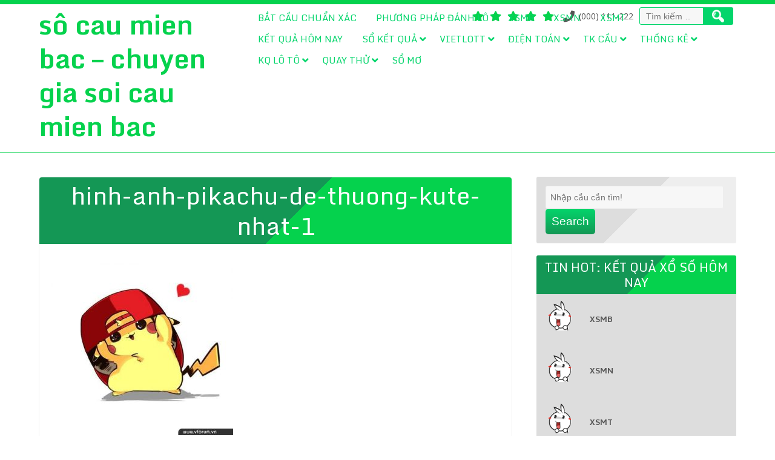

--- FILE ---
content_type: text/html; charset=utf-8
request_url: https://soicauxoso68.com/trang-chu/hinh-anh-pikachu-de-thuong-kute-nhat-1/
body_size: 10103
content:
<!DOCTYPE html><html lang="vi"><head><meta charset="UTF-8" /><meta name="viewport" content="width=device-width" /><link rel="profile" href="https://gmpg.org/xfn/11" /><link rel="pingback" href="https://soicauxoso68.com/xmlrpc.php" /><meta name='robots' content='index, follow, max-image-preview:large, max-snippet:-1, max-video-preview:-1' /><link type="text/css" media="all" href="https://soicauxoso68.com/wp-content/cache/breeze-minification/css/breeze_00b301bc0fc9cb51e79be2e4bd347222.css" rel="stylesheet" /><title>hinh-anh-pikachu-de-thuong-kute-nhat-1</title><meta name="description" content="hinh-anh-pikachu-de-thuong-kute-nhat-1 s&ocirc; cau mien bac - chuyen gia soi cau mien bac" /><link rel="canonical" href="https://soicauxoso68.com/trang-chu/hinh-anh-pikachu-de-thuong-kute-nhat-1/" /><meta property="og:locale" content="vi_VN" /><meta property="og:type" content="article" /><meta property="og:title" content="hinh-anh-pikachu-de-thuong-kute-nhat-1" /><meta property="og:description" content="hinh-anh-pikachu-de-thuong-kute-nhat-1 s&ocirc; cau mien bac - chuyen gia soi cau mien bac" /><meta property="og:url" content="https://soicauxoso68.com/trang-chu/hinh-anh-pikachu-de-thuong-kute-nhat-1/" /><meta property="og:site_name" content="s&ocirc; cau mien bac - chuyen gia soi cau mien bac" /><meta property="og:image" content="https://soicauxoso68.com/trang-chu/hinh-anh-pikachu-de-thuong-kute-nhat-1" /><meta property="og:image:width" content="500" /><meta property="og:image:height" content="500" /><meta property="og:image:type" content="image/jpeg" /><meta name="twitter:card" content="summary_large_image" /> <script type="application/ld+json" class="yoast-schema-graph">{"@context":"https://schema.org","@graph":[{"@type":"WebPage","@id":"https://soicauxoso68.com/trang-chu/hinh-anh-pikachu-de-thuong-kute-nhat-1/","url":"https://soicauxoso68.com/trang-chu/hinh-anh-pikachu-de-thuong-kute-nhat-1/","name":"hinh-anh-pikachu-de-thuong-kute-nhat-1","isPartOf":{"@id":"https://soicauxoso68.com/#website"},"primaryImageOfPage":{"@id":"https://soicauxoso68.com/trang-chu/hinh-anh-pikachu-de-thuong-kute-nhat-1/#primaryimage"},"image":{"@id":"https://soicauxoso68.com/trang-chu/hinh-anh-pikachu-de-thuong-kute-nhat-1/#primaryimage"},"thumbnailUrl":"https://soicauxoso68.com/wp-content/uploads/2025/09/hinh-anh-pikachu-de-thuong-kute-nhat-1.jpg","datePublished":"2025-06-28T12:18:33+00:00","dateModified":"2025-06-28T12:18:33+00:00","description":"hinh-anh-pikachu-de-thuong-kute-nhat-1 s&ocirc; cau mien bac - chuyen gia soi cau mien bac","breadcrumb":{"@id":"https://soicauxoso68.com/trang-chu/hinh-anh-pikachu-de-thuong-kute-nhat-1/#breadcrumb"},"inLanguage":"vi","potentialAction":[{"@type":"ReadAction","target":["https://soicauxoso68.com/trang-chu/hinh-anh-pikachu-de-thuong-kute-nhat-1/"]}]},{"@type":"ImageObject","inLanguage":"vi","@id":"https://soicauxoso68.com/trang-chu/hinh-anh-pikachu-de-thuong-kute-nhat-1/#primaryimage","url":"https://soicauxoso68.com/wp-content/uploads/2025/09/hinh-anh-pikachu-de-thuong-kute-nhat-1.jpg","contentUrl":"https://soicauxoso68.com/wp-content/uploads/2025/09/hinh-anh-pikachu-de-thuong-kute-nhat-1.jpg","width":500,"height":500},{"@type":"BreadcrumbList","@id":"https://soicauxoso68.com/trang-chu/hinh-anh-pikachu-de-thuong-kute-nhat-1/#breadcrumb","itemListElement":[{"@type":"ListItem","position":1,"name":"Home","item":"https://soicauxoso68.com/"},{"@type":"ListItem","position":2,"name":"soi cau mien bac &#8211; chuyen gia soi cau mien bac","item":"https://soicauxoso68.com/trang-chu/"},{"@type":"ListItem","position":3,"name":"hinh-anh-pikachu-de-thuong-kute-nhat-1"}]},{"@type":"WebSite","@id":"https://soicauxoso68.com/#website","url":"https://soicauxoso68.com/","name":"s&ocirc; cau mien bac - chuyen gia soi cau mien bac","description":"s&ocirc; cau mien bac - chuyen gia soi cau mien bac","potentialAction":[{"@type":"SearchAction","target":{"@type":"EntryPoint","urlTemplate":"https://soicauxoso68.com/?s={search_term_string}"},"query-input":"required name=search_term_string"}],"inLanguage":"vi"}]}</script> <link rel='dns-prefetch' href='//fonts.googleapis.com' /><link rel="alternate" type="application/rss+xml" title="D&ograve;ng th&ocirc;ng tin s&ocirc; cau mien bac - chuyen gia soi cau mien bac &raquo;" href="https://soicauxoso68.com/feed/" /><link rel="alternate" type="application/rss+xml" title="D&ograve;ng ph&#7843;n h&#7891;i s&ocirc; cau mien bac - chuyen gia soi cau mien bac &raquo;" href="https://soicauxoso68.com/comments/feed/" /> <script>window._wpemojiSettings = {"baseUrl":"https:\/\/s.w.org\/images\/core\/emoji\/14.0.0\/72x72\/","ext":".png","svgUrl":"https:\/\/s.w.org\/images\/core\/emoji\/14.0.0\/svg\/","svgExt":".svg","source":{"concatemoji":"https:\/\/soicauxoso68.com\/wp-includes\/js\/wp-emoji-release.min.js?ver=6.4.7"}};
/*! This file is auto-generated */
!function(i,n){var o,s,e;function c(e){try{var t={supportTests:e,timestamp:(new Date).valueOf()};sessionStorage.setItem(o,JSON.stringify(t))}catch(e){}}function p(e,t,n){e.clearRect(0,0,e.canvas.width,e.canvas.height),e.fillText(t,0,0);var t=new Uint32Array(e.getImageData(0,0,e.canvas.width,e.canvas.height).data),r=(e.clearRect(0,0,e.canvas.width,e.canvas.height),e.fillText(n,0,0),new Uint32Array(e.getImageData(0,0,e.canvas.width,e.canvas.height).data));return t.every(function(e,t){return e===r[t]})}function u(e,t,n){switch(t){case"flag":return n(e,"\ud83c\udff3\ufe0f\u200d\u26a7\ufe0f","\ud83c\udff3\ufe0f\u200b\u26a7\ufe0f")?!1:!n(e,"\ud83c\uddfa\ud83c\uddf3","\ud83c\uddfa\u200b\ud83c\uddf3")&&!n(e,"\ud83c\udff4\udb40\udc67\udb40\udc62\udb40\udc65\udb40\udc6e\udb40\udc67\udb40\udc7f","\ud83c\udff4\u200b\udb40\udc67\u200b\udb40\udc62\u200b\udb40\udc65\u200b\udb40\udc6e\u200b\udb40\udc67\u200b\udb40\udc7f");case"emoji":return!n(e,"\ud83e\udef1\ud83c\udffb\u200d\ud83e\udef2\ud83c\udfff","\ud83e\udef1\ud83c\udffb\u200b\ud83e\udef2\ud83c\udfff")}return!1}function f(e,t,n){var r="undefined"!=typeof WorkerGlobalScope&&self instanceof WorkerGlobalScope?new OffscreenCanvas(300,150):i.createElement("canvas"),a=r.getContext("2d",{willReadFrequently:!0}),o=(a.textBaseline="top",a.font="600 32px Arial",{});return e.forEach(function(e){o[e]=t(a,e,n)}),o}function t(e){var t=i.createElement("script");t.src=e,t.defer=!0,i.head.appendChild(t)}"undefined"!=typeof Promise&&(o="wpEmojiSettingsSupports",s=["flag","emoji"],n.supports={everything:!0,everythingExceptFlag:!0},e=new Promise(function(e){i.addEventListener("DOMContentLoaded",e,{once:!0})}),new Promise(function(t){var n=function(){try{var e=JSON.parse(sessionStorage.getItem(o));if("object"==typeof e&&"number"==typeof e.timestamp&&(new Date).valueOf()<e.timestamp+604800&&"object"==typeof e.supportTests)return e.supportTests}catch(e){}return null}();if(!n){if("undefined"!=typeof Worker&&"undefined"!=typeof OffscreenCanvas&&"undefined"!=typeof URL&&URL.createObjectURL&&"undefined"!=typeof Blob)try{var e="postMessage("+f.toString()+"("+[JSON.stringify(s),u.toString(),p.toString()].join(",")+"));",r=new Blob([e],{type:"text/javascript"}),a=new Worker(URL.createObjectURL(r),{name:"wpTestEmojiSupports"});return void(a.onmessage=function(e){c(n=e.data),a.terminate(),t(n)})}catch(e){}c(n=f(s,u,p))}t(n)}).then(function(e){for(var t in e)n.supports[t]=e[t],n.supports.everything=n.supports.everything&&n.supports[t],"flag"!==t&&(n.supports.everythingExceptFlag=n.supports.everythingExceptFlag&&n.supports[t]);n.supports.everythingExceptFlag=n.supports.everythingExceptFlag&&!n.supports.flag,n.DOMReady=!1,n.readyCallback=function(){n.DOMReady=!0}}).then(function(){return e}).then(function(){var e;n.supports.everything||(n.readyCallback(),(e=n.source||{}).concatemoji?t(e.concatemoji):e.wpemoji&&e.twemoji&&(t(e.twemoji),t(e.wpemoji)))}))}((window,document),window._wpemojiSettings);</script> <link rel='stylesheet' id='searchlight-gfonts1-css' href='//fonts.googleapis.com/css?family=Open+Sans%3A300italic%2C400italic%2C600italic%2C700italic%2C800italic%2C400%2C300%2C600%2C700%2C800&#038;ver=6.4.7' media='all' /><link rel='stylesheet' id='searchlight-gfonts2-css' href='//fonts.googleapis.com/css?family=Monda%3A400%2C700&#038;ver=6.4.7' media='all' /> <script id="breeze-prefetch-js-extra">var breeze_prefetch = {"local_url":"https:\/\/soicauxoso68.com","ignore_remote_prefetch":"1","ignore_list":["\/","\/page\/(.)","\/wp-admin\/"]};</script> <script src="https://soicauxoso68.com/wp-content/plugins/breeze/assets/js/js-front-end/breeze-prefetch-links.min.js?ver=2.1.6" id="breeze-prefetch-js"></script> <script src="https://soicauxoso68.com/wp-includes/js/jquery/jquery.min.js?ver=3.7.1" id="jquery-core-js"></script> <script src="https://soicauxoso68.com/wp-includes/js/jquery/jquery-migrate.min.js?ver=3.4.1" id="jquery-migrate-js"></script> <script src="https://soicauxoso68.com/wp-content/themes/searchlight/js/menu.js?ver=6.4.7" id="searchlight-menu-style-js"></script> <script src="https://soicauxoso68.com/wp-content/themes/searchlight/js/fixedheader.js?ver=6.4.7" id="searchlight-fixed-header-js"></script> <link rel="https://api.w.org/" href="https://soicauxoso68.com/wp-json/" /><link rel="alternate" type="application/json" href="https://soicauxoso68.com/wp-json/wp/v2/media/16970" /><link rel="EditURI" type="application/rsd+xml" title="RSD" href="https://soicauxoso68.com/xmlrpc.php?rsd" /><meta name="generator" content="WordPress 6.4.7" /><link rel='shortlink' href='https://soicauxoso68.com/?p=16970' /><link rel="alternate" type="application/json+oembed" href="https://soicauxoso68.com/wp-json/oembed/1.0/embed?url=https%3A%2F%2Fsoicauxoso68.com%2Ftrang-chu%2Fhinh-anh-pikachu-de-thuong-kute-nhat-1%2F" /><link rel="alternate" type="text/xml+oembed" href="https://soicauxoso68.com/wp-json/oembed/1.0/embed?url=https%3A%2F%2Fsoicauxoso68.com%2Ftrang-chu%2Fhinh-anh-pikachu-de-thuong-kute-nhat-1%2F&#038;format=xml" /> <script async src="https://soicauxoso68.com/wp-content/uploads/breeze/google/gtag.js?id=G-76RTHJNZDK"></script> <script>window.dataLayer = window.dataLayer || [];
			function gtag(){dataLayer.push(arguments);}
			gtag('js', new Date());
			gtag('config', 'G-76RTHJNZDK');</script> <link rel="icon" href="https://soicauxoso68.com/wp-content/uploads/2025/09/Mapiad1342025_unnamed-150x150.png" sizes="32x32" /><link rel="icon" href="https://soicauxoso68.com/wp-content/uploads/2025/09/Mapiad1342025_unnamed.png" sizes="192x192" /><link rel="apple-touch-icon" href="https://soicauxoso68.com/wp-content/uploads/2025/09/Mapiad1342025_unnamed.png" /><meta name="msapplication-TileImage" content="https://soicauxoso68.com/wp-content/uploads/2025/09/Mapiad1342025_unnamed.png" /></head><body class="attachment attachment-template-default attachmentid-16970 attachment-jpeg" ><div id="resmwdt"></div><div id ="header"><div id ="header-content"> <a id="logotitlecon" href="https://soicauxoso68.com/"><h1 class="site-title logotitle">s&ocirc; cau mien bac &#8211; chuyen gia soi cau mien bac</h1></a><h2 class="site-title-hidden">s&ocirc; cau mien bac &#8211; chuyen gia soi cau mien bac</h2><div id="top-menu-con"><div class="social social-link"><a href="#"target="_blank"> </a><a href="#"target="_blank"> </a><a href="#"target="_blank"> </a><a href="#"target="_blank"> </a><a href="#"target="_blank"> </a></div><div class="connumber">(000) 111-222</div><form role="search" method="get" class="search-form" action="https://soicauxoso68.com/"> <label> <span class="screen-reader-text">T&igrave;m ki&#7871;m cho:</span> <input type="search" class="search-field" placeholder="T&igrave;m ki&#7871;m &hellip;" value="" name="s" /> </label> <input type="submit" class="search-submit" value="T&igrave;m ki&#7871;m" /></form></div><div id="mobile-menu"></div><nav id="main-menu-con"><div class="menu-memu-container"><ul id="menu-memu" class="menu"><li id="menu-item-16694" class="menu-item menu-item-type-post_type menu-item-object-page menu-item-home menu-item-16694"><a href="https://soicauxoso68.com/trang-chu/">soi cau mien bac &ndash; chuyen gia soi cau mien bac</a></li><li id="menu-item-17093" class="menu-item menu-item-type-taxonomy menu-item-object-category menu-item-has-children menu-item-17093"><a href="https://soicauxoso68.com/soi-cau-xo-so-mien-bac/">Soi c&#7847;u x&#7893; s&#7889; mi&#7873;n b&#7855;c</a><ul class="sub-menu"><li id="menu-item-16663" class="menu-item menu-item-type-post_type menu-item-object-page menu-item-16663"><a href="https://soicauxoso68.com/cau-dep-cap-3-cang-vip-mien-bac-chac-trung-100/">c&#7847;u &#273;&#7865;p c&#7863;p 3 c&agrave;ng v&iacute;p mi&#7873;n b&#7855;c vip</a></li><li id="menu-item-16666" class="menu-item menu-item-type-post_type menu-item-object-page menu-item-16666"><a href="https://soicauxoso68.com/cau-dep-dan-lo-10-con-mien-bac-chac-trung-100/">c&#7847;u &#273;&#7865;p d&agrave;n l&ocirc; 10 con mi&#7873;n b&#7855;c vip</a></li><li id="menu-item-16667" class="menu-item menu-item-type-post_type menu-item-object-page menu-item-16667"><a href="https://soicauxoso68.com/cau-dep-de-4-con-mien-bac-chac-trung-100/">c&#7847;u &#273;&#7865;p &#273;&#7873; 4 con mi&#7873;n b&#7855;c vip</a></li><li id="menu-item-16984" class="menu-item menu-item-type-post_type menu-item-object-page menu-item-16984"><a href="https://soicauxoso68.com/cau-dep-de-6-con-mien-bac-vip/">c&#7847;u &#273;&#7865;p &#273;&#7873; 6 con mi&#7873;n b&#7855;c vip</a></li><li id="menu-item-16983" class="menu-item menu-item-type-post_type menu-item-object-page menu-item-16983"><a href="https://soicauxoso68.com/cau-dep-de-8-con-mien-bac-vip/">c&#7847;u &#273;&#7865;p &#273;&#7873; 8 con mi&#7873;n b&#7855;c vip</a></li><li id="menu-item-16982" class="menu-item menu-item-type-post_type menu-item-object-page menu-item-16982"><a href="https://soicauxoso68.com/cau-dep-de-10-con-mien-bac-vip/">c&#7847;u &#273;&#7865;p &#273;&#7873; 10 con mi&#7873;n b&#7855;c vip</a></li><li id="menu-item-16668" class="menu-item menu-item-type-post_type menu-item-object-page menu-item-16668"><a href="https://soicauxoso68.com/cau-dep-de-bach-thu-mien-bac-chac-trung-100/">c&#7847;u &#273;&#7865;p &#273;&#7873; b&#7841;ch th&#7911; mi&#7873;n b&#7855;c vip</a></li><li id="menu-item-16669" class="menu-item menu-item-type-post_type menu-item-object-page menu-item-16669"><a href="https://soicauxoso68.com/cau-dep-de-dau-duoi-mien-bac-chac-trung-100/">c&#7847;u &#273;&#7865;p &#273;&#7873; &#273;&#7847;u &#273;u&ocirc;i mi&#7873;n b&#7855;c vip</a></li><li id="menu-item-16670" class="menu-item menu-item-type-post_type menu-item-object-page menu-item-16670"><a href="https://soicauxoso68.com/cau-dep-de-song-thu-mien-bac-chac-trung-100/">c&#7847;u &#273;&#7865;p &#273;&#7873; song th&#7911; mi&#7873;n b&#7855;c vip</a></li><li id="menu-item-16671" class="menu-item menu-item-type-post_type menu-item-object-page menu-item-16671"><a href="https://soicauxoso68.com/cau-dep-lo-4-con-mien-bac-chac-trung-100/">c&#7847;u &#273;&#7865;p l&ocirc; 4 con mi&#7873;n b&#7855;c vip</a></li><li id="menu-item-16672" class="menu-item menu-item-type-post_type menu-item-object-page menu-item-16672"><a href="https://soicauxoso68.com/cau-dep-lo-6-con-mien-bac-chac-trung-100/">c&#7847;u &#273;&#7865;p l&ocirc; 6 con mi&#7873;n b&#7855;c vip</a></li><li id="menu-item-16673" class="menu-item menu-item-type-post_type menu-item-object-page menu-item-16673"><a href="https://soicauxoso68.com/cau-dep-lo-8-con-mien-bac-chac-trung-100/">c&#7847;u &#273;&#7865;p l&ocirc; 8 con mi&#7873;n b&#7855;c vip</a></li></ul></li><li id="menu-item-17094" class="menu-item menu-item-type-taxonomy menu-item-object-category menu-item-has-children menu-item-17094"><a href="https://soicauxoso68.com/soi-cau-xo-so-mien-bac-hom-nay/">Soi c&#7847;u x&#7893; s&#7889; mi&#7873;n b&#7855;c h&ocirc;m nay</a><ul class="sub-menu"><li id="menu-item-16674" class="menu-item menu-item-type-post_type menu-item-object-page menu-item-16674"><a href="https://soicauxoso68.com/cau-dep-lo-bach-thu-kep-mien-bac-chac-trung-100/">c&#7847;u &#273;&#7865;p l&ocirc; b&#7841;ch th&#7911; k&eacute;p mi&#7873;n b&#7855;c vip</a></li><li id="menu-item-16675" class="menu-item menu-item-type-post_type menu-item-object-page menu-item-16675"><a href="https://soicauxoso68.com/cau-dep-lo-bach-thu-mien-bac-chac-trung-100/">c&#7847;u &#273;&#7865;p l&ocirc; b&#7841;ch th&#7911; mi&#7873;n b&#7855;c vip</a></li><li id="menu-item-16981" class="menu-item menu-item-type-post_type menu-item-object-page menu-item-16981"><a href="https://soicauxoso68.com/cau-dep-bach-thu-lo-2-nhay-mien-bac-vip/">c&#7847;u &#273;&#7865;p b&#7841;ch th&#7911; l&ocirc; 2 nh&aacute;y mi&#7873;n b&#7855;c vip</a></li><li id="menu-item-16676" class="menu-item menu-item-type-post_type menu-item-object-page menu-item-16676"><a href="https://soicauxoso68.com/cau-dep-lo-song-thu-kep-mien-bac-chac-trung-100/">c&#7847;u &#273;&#7865;p l&ocirc; song th&#7911; k&eacute;p mi&#7873;n b&#7855;c vip</a></li><li id="menu-item-16677" class="menu-item menu-item-type-post_type menu-item-object-page menu-item-16677"><a href="https://soicauxoso68.com/cau-dep-lo-song-thu-mien-bac-chac-trung-100/">c&#7847;u &#273;&#7865;p l&ocirc; song th&#7911; mi&#7873;n b&#7855;c vip</a></li><li id="menu-item-16684" class="menu-item menu-item-type-post_type menu-item-object-page menu-item-16684"><a href="https://soicauxoso68.com/cau-dep-vip-3-cang-mien-bac-chac-trung-100/">c&#7847;u &#273;&#7865;p v&iacute;p 3 c&agrave;ng mi&#7873;n b&#7855;c vip</a></li><li id="menu-item-16685" class="menu-item menu-item-type-post_type menu-item-object-page menu-item-16685"><a href="https://soicauxoso68.com/cau-dep-xien-2-lo-mien-bac-chac-trung-100/">c&#7847;u &#273;&#7865;p xi&ecirc;n 2 l&ocirc; mi&#7873;n b&#7855;c vip</a></li><li id="menu-item-16686" class="menu-item menu-item-type-post_type menu-item-object-page menu-item-16686"><a href="https://soicauxoso68.com/cau-dep-xien-3-lo-mien-bac-chac-trung-100/">c&#7847;u &#273;&#7865;p xi&ecirc;n 3 l&ocirc; mi&#7873;n b&#7855;c vip</a></li><li id="menu-item-16687" class="menu-item menu-item-type-post_type menu-item-object-page menu-item-16687"><a href="https://soicauxoso68.com/cau-dep-xien-4-lo-mien-bac-chac-trung-100/">c&#7847;u &#273;&#7865;p xi&ecirc;n 4 l&ocirc; mi&#7873;n b&#7855;c vip</a></li></ul></li><li id="menu-item-17096" class="menu-item menu-item-type-taxonomy menu-item-object-category menu-item-has-children menu-item-17096"><a href="https://soicauxoso68.com/soi-cau-xo-so-mien-trung/">Soi c&#7847;u x&#7893; s&#7889; mi&#7873;n trung</a><ul class="sub-menu"><li id="menu-item-16660" class="menu-item menu-item-type-post_type menu-item-object-page menu-item-16660"><a href="https://soicauxoso68.com/cau-bao-lo-mien-trung-chac-trung-100/">c&#7847;u bao l&ocirc; mi&#7873;n trung vip</a></li><li id="menu-item-16662" class="menu-item menu-item-type-post_type menu-item-object-page menu-item-16662"><a href="https://soicauxoso68.com/cau-dac-biet-mien-trung-chac-trung-100/">c&#7847;u &#273;&#7863;c bi&#7879;t mi&#7873;n trung vip</a></li><li id="menu-item-16665" class="menu-item menu-item-type-post_type menu-item-object-page menu-item-16665"><a href="https://soicauxoso68.com/cau-dep-cap-xiu-chu-mien-trung-chac-trung-100/">c&#7847;u &#273;&#7865;p c&#7863;p x&iacute;u ch&#7911; mi&#7873;n trung vip</a></li><li id="menu-item-16679" class="menu-item menu-item-type-post_type menu-item-object-page menu-item-16679"><a href="https://soicauxoso68.com/cau-dep-dau-duoi-giai-8-mien-trung-chac-trung-100/">c&#7847;u &#273;&#7865;p s&#7899; &#273;&#7847;u &#273;u&ocirc;i gi&#7843;i 8 mi&#7873;n trung vip</a></li><li id="menu-item-16681" class="menu-item menu-item-type-post_type menu-item-object-page menu-item-16681"><a href="https://soicauxoso68.com/cau-dep-dau-duoi-giai-dac-biet-mien-trung-chac-trung-100/">c&#7847;u &#273;&#7865;p s&#7899; &#273;&#7847;u &#273;u&ocirc;i gi&#7843;i &#273;&#7863;c bi&#7879;t mi&#7873;n trung vip</a></li><li id="menu-item-16683" class="menu-item menu-item-type-post_type menu-item-object-page menu-item-16683"><a href="https://soicauxoso68.com/cau-dep-song-thu-lo-mien-trung-chac-trung-100/">c&#7847;u &#273;&#7865;p song th&#7911; l&ocirc; mi&#7873;n trung vip</a></li><li id="menu-item-16688" class="menu-item menu-item-type-post_type menu-item-object-page menu-item-16688"><a href="https://soicauxoso68.com/cau-dep-xiu-chu-mien-trung-chac-trung-100/">c&#7847;u &#273;&#7865;p x&iacute;u ch&#7911; mi&#7873;n trung vip</a></li><li id="menu-item-16690" class="menu-item menu-item-type-post_type menu-item-object-page menu-item-16690"><a href="https://soicauxoso68.com/cau-giai-8-mien-trung-chac-trung-100/">c&#7847;u gi&#7843;i 8 mi&#7873;n trung vip</a></li><li id="menu-item-16693" class="menu-item menu-item-type-post_type menu-item-object-page menu-item-16693"><a href="https://soicauxoso68.com/lo-3-mien-trung-chac-trung-100/">l&ocirc; 3 s&#7889; mi&#7873;n trung vip</a></li></ul></li><li id="menu-item-17095" class="menu-item menu-item-type-taxonomy menu-item-object-category menu-item-has-children menu-item-17095"><a href="https://soicauxoso68.com/soi-cau-xo-so-mien-nam/">Soi c&#7847;u x&#7893; s&#7889; mi&#7873;n nam</a><ul class="sub-menu"><li id="menu-item-16659" class="menu-item menu-item-type-post_type menu-item-object-page menu-item-16659"><a href="https://soicauxoso68.com/cau-bao-lo-mien-nam-chac-trung-100/">c&#7847;u bao l&ocirc; mi&#7873;n nam vip</a></li><li id="menu-item-16661" class="menu-item menu-item-type-post_type menu-item-object-page menu-item-16661"><a href="https://soicauxoso68.com/cau-dac-biet-mien-nam-chac-trung-100/">c&#7847;u &#273;&#7863;c bi&#7879;t mi&#7873;n nam vip</a></li><li id="menu-item-16664" class="menu-item menu-item-type-post_type menu-item-object-page menu-item-16664"><a href="https://soicauxoso68.com/cau-dep-cap-xiu-chu-mien-nam-chac-trung-100/">c&#7847;u &#273;&#7865;p c&#7863;p x&iacute;u ch&#7911; mi&#7873;n nam vip</a></li><li id="menu-item-16678" class="menu-item menu-item-type-post_type menu-item-object-page menu-item-16678"><a href="https://soicauxoso68.com/cau-dep-dau-duoi-giai-8-mien-nam-chac-trung-100/">c&#7847;u &#273;&#7865;p s&#7899; &#273;&#7847;u &#273;u&ocirc;i gi&#7843;i 8 mi&#7873;n nam vip</a></li><li id="menu-item-16680" class="menu-item menu-item-type-post_type menu-item-object-page menu-item-16680"><a href="https://soicauxoso68.com/cau-dep-dau-duoi-giai-dac-biet-mien-nam-chac-trung-100/">c&#7847;u &#273;&#7865;p s&#7899; &#273;&#7847;u &#273;u&ocirc;i gi&#7843;i &#273;&#7863;c bi&#7879;t mi&#7873;n nam vip</a></li><li id="menu-item-16682" class="menu-item menu-item-type-post_type menu-item-object-page menu-item-16682"><a href="https://soicauxoso68.com/cau-dep-song-thu-lo-mien-nam-chac-trung-100/">c&#7847;u &#273;&#7865;p song th&#7911; l&ocirc; mi&#7873;n nam vip</a></li><li id="menu-item-16689" class="menu-item menu-item-type-post_type menu-item-object-page menu-item-16689"><a href="https://soicauxoso68.com/cau-giai-8-mien-nam-chac-trung-100/">c&#7847;u gi&#7843;i 8 mi&#7873;n nam vip</a></li><li id="menu-item-16691" class="menu-item menu-item-type-post_type menu-item-object-page menu-item-16691"><a href="https://soicauxoso68.com/cau-xiu-chu-mien-nam-chac-trung-100/">c&#7847;u x&iacute;u ch&#7911; mi&#7873;n nam vip</a></li><li id="menu-item-16692" class="menu-item menu-item-type-post_type menu-item-object-page menu-item-16692"><a href="https://soicauxoso68.com/lo-3-mien-nam-chac-trung-100/">l&ocirc; 3 s&#7889; mi&#7873;n nam vip</a></li></ul></li><li id="menu-item-17091" class="menu-item menu-item-type-taxonomy menu-item-object-category menu-item-17091"><a href="https://soicauxoso68.com/bat-cau-chuan-xac/">B&#7855;t c&#7847;u chu&#7849;n x&aacute;c</a></li><li id="menu-item-17092" class="menu-item menu-item-type-taxonomy menu-item-object-category menu-item-17092"><a href="https://soicauxoso68.com/phuong-phap-danh-lo/">Ph&#432;&#417;ng ph&aacute;p &#273;&aacute;nh l&ocirc;</a></li><li id="menu-item-17742" class="menu-item menu-item-type-post_type menu-item-object-post menu-item-17742"><a href="https://soicauxoso68.com/xsmb-ket-qua-xsmb-hom-nay/">XSMB</a></li><li id="menu-item-17743" class="menu-item menu-item-type-post_type menu-item-object-post menu-item-17743"><a href="https://soicauxoso68.com/xsmn-ket-qua-xsmn-hom-nay/">XSMN</a></li><li id="menu-item-17744" class="menu-item menu-item-type-post_type menu-item-object-post menu-item-17744"><a href="https://soicauxoso68.com/xsmt-ket-qua-xsmt-hom-nay/">XSMT</a></li><li id="menu-item-17745" class="menu-item menu-item-type-post_type menu-item-object-post menu-item-17745"><a href="https://soicauxoso68.com/ket-qua-xo-so-3-mien-hom-nay/">K&#7871;t qu&#7843; h&ocirc;m nay</a></li><li id="menu-item-17746" class="menu-item menu-item-type-post_type menu-item-object-post menu-item-has-children menu-item-17746"><a href="https://soicauxoso68.com/so-ket-qua-30-ngay-xsmb/">S&#7893; k&#7871;t qu&#7843;</a><ul class="sub-menu"><li id="menu-item-17747" class="menu-item menu-item-type-post_type menu-item-object-post menu-item-17747"><a href="https://soicauxoso68.com/so-ket-qua-30-ngay-xsmt/">S&#7893; k&#7871;t qu&#7843; XSMT</a></li><li id="menu-item-17748" class="menu-item menu-item-type-post_type menu-item-object-post menu-item-17748"><a href="https://soicauxoso68.com/so-ket-qua-30-ngay-xsmn/">S&#7893; k&#7871;t qu&#7843; XSMN</a></li><li id="menu-item-17749" class="menu-item menu-item-type-post_type menu-item-object-post menu-item-17749"><a href="https://soicauxoso68.com/so-ket-qua-30-ngay-xsmb/">S&#7893; k&#7871;t qu&#7843; XSMB</a></li></ul></li><li id="menu-item-17750" class="menu-item menu-item-type-post_type menu-item-object-post menu-item-has-children menu-item-17750"><a href="https://soicauxoso68.com/vietlott-xo-so-vietlott/">Vietlott</a><ul class="sub-menu"><li id="menu-item-17751" class="menu-item menu-item-type-post_type menu-item-object-post menu-item-17751"><a href="https://soicauxoso68.com/vietlott-xo-so-max-4d/">Max 4D</a></li><li id="menu-item-17752" class="menu-item menu-item-type-post_type menu-item-object-post menu-item-17752"><a href="https://soicauxoso68.com/vietlott-xo-so-max-3d/">Max 3D</a></li><li id="menu-item-17753" class="menu-item menu-item-type-post_type menu-item-object-post menu-item-17753"><a href="https://soicauxoso68.com/vietlott-xo-so-power-6-55/">X&#7893; s&#7889; Power 6/55</a></li><li id="menu-item-17754" class="menu-item menu-item-type-post_type menu-item-object-post menu-item-17754"><a href="https://soicauxoso68.com/vietlott-xo-so-mega-6-45/">X&#7893; s&#7889; Mega 6/45</a></li><li id="menu-item-17755" class="menu-item menu-item-type-post_type menu-item-object-post menu-item-17755"><a href="https://soicauxoso68.com/vietlott-xo-so-vietlott/">X&#7893; s&#7889; Vietlott</a></li><li id="menu-item-17756" class="menu-item menu-item-type-post_type menu-item-object-post menu-item-17756"><a href="https://soicauxoso68.com/thong-ke-ve-nhieu-it-xs-mega-6-45/">Th&#7889;ng k&ecirc;</a></li></ul></li><li id="menu-item-17757" class="menu-item menu-item-type-post_type menu-item-object-post menu-item-has-children menu-item-17757"><a href="https://soicauxoso68.com/xo-so-dien-toan-6x36-xo-so-dien-toan/">&#272;i&#7879;n to&aacute;n</a><ul class="sub-menu"><li id="menu-item-17758" class="menu-item menu-item-type-post_type menu-item-object-post menu-item-17758"><a href="https://soicauxoso68.com/xo-so-dien-toan-than-tai-xo-so-dien-toan/">X&#7893; s&#7889; th&#7847;n t&agrave;i</a></li><li id="menu-item-17759" class="menu-item menu-item-type-post_type menu-item-object-post menu-item-17759"><a href="https://soicauxoso68.com/xo-so-dien-toan-123-xo-so-dien-toan/">X&#7893; s&#7889; &#273;i&#7879;n to&aacute;n 123</a></li><li id="menu-item-17760" class="menu-item menu-item-type-post_type menu-item-object-post menu-item-17760"><a href="https://soicauxoso68.com/xo-so-dien-toan-6x36-xo-so-dien-toan/">X&#7893; s&#7889; &#273;i&#7879;n to&aacute;n 6&times;36</a></li></ul></li><li id="menu-item-17761" class="menu-item menu-item-type-post_type menu-item-object-post menu-item-has-children menu-item-17761"><a href="https://soicauxoso68.com/cau-bach-thu-mb-tk-cau-mb/">TK C&#7847;u</a><ul class="sub-menu"><li id="menu-item-17762" class="menu-item menu-item-type-post_type menu-item-object-post menu-item-17762"><a href="https://soicauxoso68.com/cau-ve-nhieu-nhay-mb-tk-cau-mb/">C&#7847;u v&#7873; nhi&#7873;u nh&aacute;y (MB)</a></li><li id="menu-item-17763" class="menu-item menu-item-type-post_type menu-item-object-post menu-item-17763"><a href="https://soicauxoso68.com/cau-ve-ca-cap-mb-tk-cau-mb/">C&#7847;u v&#7873; c&#7843; c&#7863;p (MB)</a></li><li id="menu-item-17764" class="menu-item menu-item-type-post_type menu-item-object-post menu-item-17764"><a href="https://soicauxoso68.com/cau-lat-lien-tuc-mb-tk-cau-mb/">C&#7847;u l&#7853;t li&ecirc;n t&#7909;c (MB)</a></li><li id="menu-item-17765" class="menu-item menu-item-type-post_type menu-item-object-post menu-item-17765"><a href="https://soicauxoso68.com/cau-bach-thu-mb-tk-cau-mb/">C&#7847;u b&#7841;ch th&#7911; (MB)</a></li></ul></li><li id="menu-item-17766" class="menu-item menu-item-type-post_type menu-item-object-post menu-item-has-children menu-item-17766"><a href="https://soicauxoso68.com/thong-ke-dau-duoi-tk-cau-xsmb/">Th&#7889;ng k&ecirc;</a><ul class="sub-menu"><li id="menu-item-17767" class="menu-item menu-item-type-post_type menu-item-object-post menu-item-17767"><a href="https://soicauxoso68.com/tk-tu-00-den-99-tk-cau-xsmb/">TK t&#7915; 00 &#273;&#7871;n 99</a></li><li id="menu-item-17768" class="menu-item menu-item-type-post_type menu-item-object-post menu-item-17768"><a href="https://soicauxoso68.com/tan-suat-xuat-hien-tk-cau-xsmb/">T&#7847;n su&#7845;t xu&#7845;t hi&#7879;n</a></li><li id="menu-item-17769" class="menu-item menu-item-type-post_type menu-item-object-post menu-item-17769"><a href="https://soicauxoso68.com/thong-ke-tong-tk-cau-xsmb/">Th&#7889;ng k&ecirc; T&#7893;ng</a></li><li id="menu-item-17770" class="menu-item menu-item-type-post_type menu-item-object-post menu-item-17770"><a href="https://soicauxoso68.com/thong-ke-dau-duoi-tk-cau-xsmb-2/">Th&#7889;ng k&ecirc; &#272;&#7847;u &ndash; &#272;u&ocirc;i</a></li><li id="menu-item-17771" class="menu-item menu-item-type-post_type menu-item-object-post menu-item-17771"><a href="https://soicauxoso68.com/thong-ke-loto-theo-duoi-tk-cau-xsmb/">Th&#7889;ng k&ecirc; loto Theo &#272;u&ocirc;i</a></li><li id="menu-item-17772" class="menu-item menu-item-type-post_type menu-item-object-post menu-item-17772"><a href="https://soicauxoso68.com/thong-ke-lo-to-theo-dau-tk-cau-xsmb/">Th&#7889;ng k&ecirc; l&ocirc; t&ocirc; theo &#272;&#7847;u</a></li><li id="menu-item-17773" class="menu-item menu-item-type-post_type menu-item-object-post menu-item-17773"><a href="https://soicauxoso68.com/thong-ke-lo-kep-tk-cau-xsmb/">Th&#7889;ng k&ecirc; l&ocirc; k&eacute;p</a></li><li id="menu-item-17774" class="menu-item menu-item-type-post_type menu-item-object-post menu-item-17774"><a href="https://soicauxoso68.com/thong-ke-lo-xien-tk-cau-xsmb/">Th&#7889;ng k&ecirc; l&ocirc; xi&ecirc;n</a></li><li id="menu-item-17775" class="menu-item menu-item-type-post_type menu-item-object-post menu-item-17775"><a href="https://soicauxoso68.com/thong-ke-lo-gan-tk-cau-xsmb/">Th&#7889;ng k&ecirc; l&ocirc; gan</a></li><li id="menu-item-17776" class="menu-item menu-item-type-post_type menu-item-object-post menu-item-17776"><a href="https://soicauxoso68.com/thong-ke-dau-duoi-tk-cau-xsmb/">Th&#7889;ng k&ecirc; &#273;&#7847;u &#273;u&ocirc;i</a></li></ul></li><li id="menu-item-17777" class="menu-item menu-item-type-post_type menu-item-object-post menu-item-has-children menu-item-17777"><a href="https://soicauxoso68.com/kq-bang-loto-mb/">KQ L&ocirc; t&ocirc;</a><ul class="sub-menu"><li id="menu-item-17778" class="menu-item menu-item-type-post_type menu-item-object-post menu-item-17778"><a href="https://soicauxoso68.com/kq-bang-loto-mt/">B&#7843;ng loto MT</a></li><li id="menu-item-17779" class="menu-item menu-item-type-post_type menu-item-object-post menu-item-17779"><a href="https://soicauxoso68.com/kq-bang-loto-mn/">B&#7843;ng loto MN</a></li><li id="menu-item-17780" class="menu-item menu-item-type-post_type menu-item-object-post menu-item-17780"><a href="https://soicauxoso68.com/kq-bang-loto-mb/">B&#7843;ng loto MB</a></li></ul></li><li id="menu-item-17781" class="menu-item menu-item-type-post_type menu-item-object-post menu-item-has-children menu-item-17781"><a href="https://soicauxoso68.com/quay-thu-xsmb-hang-ngay-lay-hen/">Quay th&#7917;</a><ul class="sub-menu"><li id="menu-item-17782" class="menu-item menu-item-type-post_type menu-item-object-post menu-item-17782"><a href="https://soicauxoso68.com/quay-thu-vietlott-hang-ngay-lay-hen/">Quay th&#7917; Vietlott</a></li><li id="menu-item-17783" class="menu-item menu-item-type-post_type menu-item-object-post menu-item-17783"><a href="https://soicauxoso68.com/quay-thu-xsmt-hang-ngay-lay-hen/">Quay th&#7917; XSMT</a></li><li id="menu-item-17784" class="menu-item menu-item-type-post_type menu-item-object-post menu-item-17784"><a href="https://soicauxoso68.com/quay-thu-xsmn-hang-ngay-lay-hen/">Quay th&#7917; XSMN</a></li><li id="menu-item-17785" class="menu-item menu-item-type-post_type menu-item-object-post menu-item-17785"><a href="https://soicauxoso68.com/quay-thu-xsmb-hang-ngay-lay-hen/">Quay th&#7917; XSMB</a></li></ul></li><li id="menu-item-17786" class="menu-item menu-item-type-post_type menu-item-object-post menu-item-17786"><a href="https://soicauxoso68.com/so-mo-lo-de-toan-tap-day-du/">S&#7893; m&#417;</a></li></ul></div></nav></div></div><div class="headerheight"></div><div id="topadjust"></div><div id="container"><div id="content"><div class="post-16970 attachment type-attachment status-inherit hentry" id="post-16970"><div class="post-container"><div class="fpthumb"></div><div class="entrytext"><h1 class="page-title">hinh-anh-pikachu-de-thuong-kute-nhat-1</h1><div class="content-ver-sep"></div><p class="attachment"><a href='https://soicauxoso68.com/wp-content/uploads/2025/09/hinh-anh-pikachu-de-thuong-kute-nhat-1.jpg'><img loading="lazy" fetchpriority="high" decoding="async" width="300" height="300" src="https://soicauxoso68.com/wp-content/uploads/2025/09/hinh-anh-pikachu-de-thuong-kute-nhat-1-300x300.jpg" class="attachment-medium size-medium" alt="" srcset="https://soicauxoso68.com/wp-content/uploads/2025/09/hinh-anh-pikachu-de-thuong-kute-nhat-1-300x300.jpg 300w, https://soicauxoso68.com/wp-content/uploads/2025/09/hinh-anh-pikachu-de-thuong-kute-nhat-1-150x150.jpg 150w, https://soicauxoso68.com/wp-content/uploads/2025/09/hinh-anh-pikachu-de-thuong-kute-nhat-1.jpg 500w" sizes="(max-width: 300px) 100vw, 300px" /></a></p></div><div class="clear"></div></div></div><div id="comments"></div><div class="page-nav"></div></div><div id="right-sidebar" class="rsdidebar "><aside id="custom_html-4" class="widget_text widget widget_custom_html"><div class="textwidget custom-html-widget"><form action="https://www.google.com/search" class="searchform" method="get" name="searchform" target="_blank"> <input name="sitesearch" type="hidden" value="soicauxoso68.com"> <input autocomplete="on" class="form-control search" name="q" placeholder="Nh&#7853;p c&#7847;u c&#7847;n t&igrave;m!" required="required"  type="text"> <button class="button" type="submit">Search</button></form></div></aside><aside id="custom_html-3" class="widget_text widget widget_custom_html"><h3 class="widget-title">TIN HOT: K&#7870;T QU&#7842; X&#7892; S&#7888; H&Ocirc;M NAY</h3><div class="textwidget custom-html-widget"><h6><strong><img loading="lazy" class="alignnone wp-image-435" src="/wp-content/uploads/2025/10/nhoinhoi.gif" alt="" width="50" height="35" /> <a href="/xsmb-ket-qua-xsmb-hom-nay/">XSMB</a> </strong></h6><h6><strong><img loading="lazy" class="alignnone wp-image-435" src="/wp-content/uploads/2025/10/nhoinhoi.gif" alt="" width="50" height="35" /> <a href="/xsmn-ket-qua-xsmn-hom-nay/">XSMN</a> </strong></h6><h6><strong><img loading="lazy" class="alignnone wp-image-435" src="/wp-content/uploads/2025/10/nhoinhoi.gif" alt="" width="50" height="35" /> <a href="/xsmt-ket-qua-xsmt-hom-nay/">XSMT</a> </strong></h6><h6><strong><img loading="lazy" class="alignnone wp-image-435" src="/wp-content/uploads/2025/10/nhoinhoi.gif" alt="" width="50" height="35" /> <a href="/ket-qua-xo-so-3-mien-hom-nay/">k&#7871;t qu&#7843; h&ocirc;m nay</a> </strong></h6><h6><strong><img loading="lazy" class="alignnone wp-image-435" src="/wp-content/uploads/2025/10/nhoinhoi.gif" alt="" width="50" height="35" /> <a href="/so-ket-qua-30-ngay-xsmb/">S&#7893; k&#7871;t qu&#7843; XSMB</a> </strong></h6><h6><strong><img loading="lazy" class="alignnone wp-image-435" src="/wp-content/uploads/2025/10/nhoinhoi.gif" alt="" width="50" height="35" /> <a href="/so-ket-qua-30-ngay-xsmn/">S&#7893; k&#7871;t qu&#7843; XSMN</a> </strong></h6><h6><strong><img loading="lazy" class="alignnone wp-image-435" src="/wp-content/uploads/2025/10/nhoinhoi.gif" alt="" width="50" height="35" /> <a href="/so-ket-qua-30-ngay-xsmt/">S&#7893; k&#7871;t qu&#7843; XSMT</a> </strong></h6><h6><strong><img loading="lazy" class="alignnone wp-image-435" src="/wp-content/uploads/2025/10/nhoinhoi.gif" alt="" width="50" height="35" /> <a href="/vietlott-xo-so-vietlott/">x&#7893; s&#7889; vietlott</a> </strong></h6><h6><strong><img loading="lazy" class="alignnone wp-image-435" src="/wp-content/uploads/2025/10/nhoinhoi.gif" alt="" width="50" height="35" /> <a href="/vietlott-xo-so-mega-6-45/">Xo so mega 6/45</a> </strong></h6><h6><strong><img loading="lazy" class="alignnone wp-image-435" src="/wp-content/uploads/2025/10/nhoinhoi.gif" alt="" width="50" height="35" /> <a href="/vietlott-xo-so-power-6-55/">x&#7893; s&#7889; Power 6/55</a> </strong></h6><h6><strong><img loading="lazy" class="alignnone wp-image-435" src="/wp-content/uploads/2025/10/nhoinhoi.gif" alt="" width="50" height="35" /> <a href="/vietlott-xo-so-max-3d/">Max 3D</a> </strong></h6><h6><strong><img loading="lazy" class="alignnone wp-image-435" src="/wp-content/uploads/2025/10/nhoinhoi.gif" alt="" width="50" height="35" /> <a href="/vietlott-xo-so-max-4d/">Max 4D</a> </strong></h6><h6><strong><img loading="lazy" class="alignnone wp-image-435" src="/wp-content/uploads/2025/10/nhoinhoi.gif" alt="" width="50" height="35" /> <a href="/thong-ke-ve-nhieu-it-xs-mega-6-45/">Th&#7889;ng k&ecirc;</a> </strong></h6><h6><strong><img loading="lazy" class="alignnone wp-image-435" src="/wp-content/uploads/2025/10/nhoinhoi.gif" alt="" width="50" height="35" /> <a href="/xo-so-dien-toan-6x36-xo-so-dien-toan/">X&#7893; s&#7889; &#273;i&#7879;n to&aacute;n 6x36</a> </strong></h6><h6><strong><img loading="lazy" class="alignnone wp-image-435" src="/wp-content/uploads/2025/10/nhoinhoi.gif" alt="" width="50" height="35" /> <a href="/xo-so-dien-toan-123-xo-so-dien-toan/">X&#7893; s&#7889; &#273;i&#7879;n to&aacute;n 123</a> </strong></h6><h6><strong><img loading="lazy" class="alignnone wp-image-435" src="/wp-content/uploads/2025/10/nhoinhoi.gif" alt="" width="50" height="35" /> <a href="/xo-so-dien-toan-than-tai-xo-so-dien-toan/">X&#7893; s&#7889; th&#7847;n t&agrave;i</a> </strong></h6><h6><strong><img loading="lazy" class="alignnone wp-image-435" src="/wp-content/uploads/2025/10/nhoinhoi.gif" alt="" width="50" height="35" /> <a href="/cau-bach-thu-mb-tk-cau-mb/">C&#7847;u b&#7841;ch th&#7911; (MB)</a> </strong></h6><h6><strong><img loading="lazy" class="alignnone wp-image-435" src="/wp-content/uploads/2025/10/nhoinhoi.gif" alt="" width="50" height="35" /> <a href="/cau-lat-lien-tuc-mb-tk-cau-mb/">C&#7847;u l&#7853;t li&ecirc;n t&#7909;c (MB)</a> </strong></h6><h6><strong><img loading="lazy" class="alignnone wp-image-435" src="/wp-content/uploads/2025/10/nhoinhoi.gif" alt="" width="50" height="35" /> <a href="/cau-ve-ca-cap-mb-tk-cau-mb/">C&#7847;u v&#7873; c&#7843; c&#7863;p (MB)</a> </strong></h6><h6><strong><img loading="lazy" class="alignnone wp-image-435" src="/wp-content/uploads/2025/10/nhoinhoi.gif" alt="" width="50" height="35" /> <a href="/cau-ve-nhieu-nhay-mb-tk-cau-mb/">C&#7847;u v&#7873; nhi&#7873;u nh&aacute;y (MB)</a> </strong></h6><h6><strong><img loading="lazy" class="alignnone wp-image-435" src="/wp-content/uploads/2025/10/nhoinhoi.gif" alt="" width="50" height="35" /> <a href="/thong-ke-dau-duoi-tk-cau-xsmb/">Th&#7889;ng k&ecirc; &#273;&#7847;u &#273;u&ocirc;i</a> </strong></h6><h6><strong><img loading="lazy" class="alignnone wp-image-435" src="/wp-content/uploads/2025/10/nhoinhoi.gif" alt="" width="50" height="35" /> <a href="/thong-ke-lo-gan-tk-cau-xsmb/">Th&#7889;ng k&ecirc; l&ocirc; gan</a> </strong></h6><h6><strong><img loading="lazy" class="alignnone wp-image-435" src="/wp-content/uploads/2025/10/nhoinhoi.gif" alt="" width="50" height="35" /> <a href="/thong-ke-lo-xien-tk-cau-xsmb/">Th&#7889;ng k&ecirc; l&ocirc; xi&ecirc;n</a> </strong></h6><h6><strong><img loading="lazy" class="alignnone wp-image-435" src="/wp-content/uploads/2025/10/nhoinhoi.gif" alt="" width="50" height="35" /> <a href="/thong-ke-lo-kep-tk-cau-xsmb/">Th&#7889;ng k&ecirc; l&ocirc; k&eacute;p</a> </strong></h6><h6><strong><img loading="lazy" class="alignnone wp-image-435" src="/wp-content/uploads/2025/10/nhoinhoi.gif" alt="" width="50" height="35" /> <a href="/thong-ke-lo-to-theo-dau-tk-cau-xsmb/">Th&#7889;ng k&ecirc; &#272;&#7847;u</a> </strong></h6><h6><strong><img loading="lazy" class="alignnone wp-image-435" src="/wp-content/uploads/2025/10/nhoinhoi.gif" alt="" width="50" height="35" /> <a href="/thong-ke-loto-theo-duoi-tk-cau-xsmb/">Th&#7889;ng k&ecirc; &#272;u&ocirc;i</a> </strong></h6><h6><strong><img loading="lazy" class="alignnone wp-image-435" src="/wp-content/uploads/2025/10/nhoinhoi.gif" alt="" width="50" height="35" /> <a href="/thong-ke-dau-duoi-tk-cau-xsmb-2/">Th&#7889;ng k&ecirc; &#272;&#7847;u &ndash; &#272;u&ocirc;i</a> </strong></h6><h6><strong><img loading="lazy" class="alignnone wp-image-435" src="/wp-content/uploads/2025/10/nhoinhoi.gif" alt="" width="50" height="35" /> <a href="/thong-ke-tong-tk-cau-xsmb/">Th&#7889;ng k&ecirc; T&#7893;ng</a> </strong></h6><h6><strong><img loading="lazy" class="alignnone wp-image-435" src="/wp-content/uploads/2025/10/nhoinhoi.gif" alt="" width="50" height="35" /> <a href="/tan-suat-xuat-hien-tk-cau-xsmb/">T&#7847;n su&#7845;t xu&#7845;t hi&#7879;n</a> </strong></h6><h6><strong><img loading="lazy" class="alignnone wp-image-435" src="/wp-content/uploads/2025/10/nhoinhoi.gif" alt="" width="50" height="35" /> <a href="/tk-tu-00-den-99-tk-cau-xsmb/">TK t&#7915; 00 &#273;&#7871;n 99</a> </strong></h6><h6><strong><img loading="lazy" class="alignnone wp-image-435" src="/wp-content/uploads/2025/10/nhoinhoi.gif" alt="" width="50" height="35" /> <a href="/kq-bang-loto-mb/">Loto mi&#7873;n B&#7855;c</a> </strong></h6><h6><strong><img loading="lazy" class="alignnone wp-image-435" src="/wp-content/uploads/2025/10/nhoinhoi.gif" alt="" width="50" height="35" /> <a href="/kq-bang-loto-mn/">Loto mi&#7873;n Nam</a> </strong></h6><h6><strong><img loading="lazy" class="alignnone wp-image-435" src="/wp-content/uploads/2025/10/nhoinhoi.gif" alt="" width="50" height="35" /> <a href="/kq-bang-loto-mt/">Loto mi&#7873;n Trung</a> </strong></h6><h6><strong><img loading="lazy" class="alignnone wp-image-435" src="/wp-content/uploads/2025/10/nhoinhoi.gif" alt="" width="50" height="35" /> <a href="/quay-thu-xsmb-hang-ngay-lay-hen/">Quay th&#7917; XSMB</a> </strong></h6><h6><strong><img loading="lazy" class="alignnone wp-image-435" src="/wp-content/uploads/2025/10/nhoinhoi.gif" alt="" width="50" height="35" /> <a href="/quay-thu-xsmn-hang-ngay-lay-hen/">Quay th&#7917; XSMN</a> </strong></h6><h6><strong><img loading="lazy" class="alignnone wp-image-435" src="/wp-content/uploads/2025/10/nhoinhoi.gif" alt="" width="50" height="35" /> <a href="/quay-thu-xsmt-hang-ngay-lay-hen/">Quay th&#7917; XSMT</a> </strong></h6><h6><strong><img loading="lazy" class="alignnone wp-image-435" src="/wp-content/uploads/2025/10/nhoinhoi.gif" alt="" width="50" height="35" /> <a href="/quay-thu-vietlott-hang-ngay-lay-hen/">Quay th&#7917; Vietlott</a> </strong></h6><h6><strong><img loading="lazy" class="alignnone wp-image-435" src="/wp-content/uploads/2025/10/nhoinhoi.gif" alt="" width="50" height="35" /> <a href="/so-mo-lo-de-toan-tap-day-du/">S&#7893; m&#417;</a> </strong></h6></div></aside><aside id="media_image-3" class="widget widget_media_image"><figure style="width: 300px" class="wp-caption alignnone"><img width="300" height="200" src="https://soicauxoso68.com/wp-content/uploads/2025/12/giai-dap-cach-danh-lo-xien-300x200.jpg" class="image wp-image-16883  attachment-medium size-medium" alt="" style="max-width: 100%; height: auto;" decoding="async" loading="lazy" srcset="https://soicauxoso68.com/wp-content/uploads/2025/12/giai-dap-cach-danh-lo-xien-300x200.jpg 300w, https://soicauxoso68.com/wp-content/uploads/2025/12/giai-dap-cach-danh-lo-xien-768x512.jpg 768w, https://soicauxoso68.com/wp-content/uploads/2025/12/giai-dap-cach-danh-lo-xien.jpg 900w" sizes="(max-width: 300px) 100vw, 300px" /><figcaption class="wp-caption-text">Gi&#7843;i &#273;&aacute;p c&aacute;ch &#273;&aacute;nh l&ocirc; xi&ecirc;n</figcaption></figure></aside><aside id="nav_menu-2" class="widget widget_nav_menu"><h3 class="widget-title">Soi C&#7847;u Si&ecirc;u Chu&#7849;n 3 Mi&#7873;n V&iacute;p</h3><div class="menu-memu-container"><ul id="menu-memu-1" class="menu"><li class="menu-item menu-item-type-post_type menu-item-object-page menu-item-home menu-item-16694"><a href="https://soicauxoso68.com/trang-chu/">soi cau mien bac &ndash; chuyen gia soi cau mien bac</a></li><li class="menu-item menu-item-type-taxonomy menu-item-object-category menu-item-has-children menu-item-17093"><a href="https://soicauxoso68.com/soi-cau-xo-so-mien-bac/">Soi c&#7847;u x&#7893; s&#7889; mi&#7873;n b&#7855;c</a><ul class="sub-menu"><li class="menu-item menu-item-type-post_type menu-item-object-page menu-item-16663"><a href="https://soicauxoso68.com/cau-dep-cap-3-cang-vip-mien-bac-chac-trung-100/">c&#7847;u &#273;&#7865;p c&#7863;p 3 c&agrave;ng v&iacute;p mi&#7873;n b&#7855;c vip</a></li><li class="menu-item menu-item-type-post_type menu-item-object-page menu-item-16666"><a href="https://soicauxoso68.com/cau-dep-dan-lo-10-con-mien-bac-chac-trung-100/">c&#7847;u &#273;&#7865;p d&agrave;n l&ocirc; 10 con mi&#7873;n b&#7855;c vip</a></li><li class="menu-item menu-item-type-post_type menu-item-object-page menu-item-16667"><a href="https://soicauxoso68.com/cau-dep-de-4-con-mien-bac-chac-trung-100/">c&#7847;u &#273;&#7865;p &#273;&#7873; 4 con mi&#7873;n b&#7855;c vip</a></li><li class="menu-item menu-item-type-post_type menu-item-object-page menu-item-16984"><a href="https://soicauxoso68.com/cau-dep-de-6-con-mien-bac-vip/">c&#7847;u &#273;&#7865;p &#273;&#7873; 6 con mi&#7873;n b&#7855;c vip</a></li><li class="menu-item menu-item-type-post_type menu-item-object-page menu-item-16983"><a href="https://soicauxoso68.com/cau-dep-de-8-con-mien-bac-vip/">c&#7847;u &#273;&#7865;p &#273;&#7873; 8 con mi&#7873;n b&#7855;c vip</a></li><li class="menu-item menu-item-type-post_type menu-item-object-page menu-item-16982"><a href="https://soicauxoso68.com/cau-dep-de-10-con-mien-bac-vip/">c&#7847;u &#273;&#7865;p &#273;&#7873; 10 con mi&#7873;n b&#7855;c vip</a></li><li class="menu-item menu-item-type-post_type menu-item-object-page menu-item-16668"><a href="https://soicauxoso68.com/cau-dep-de-bach-thu-mien-bac-chac-trung-100/">c&#7847;u &#273;&#7865;p &#273;&#7873; b&#7841;ch th&#7911; mi&#7873;n b&#7855;c vip</a></li><li class="menu-item menu-item-type-post_type menu-item-object-page menu-item-16669"><a href="https://soicauxoso68.com/cau-dep-de-dau-duoi-mien-bac-chac-trung-100/">c&#7847;u &#273;&#7865;p &#273;&#7873; &#273;&#7847;u &#273;u&ocirc;i mi&#7873;n b&#7855;c vip</a></li><li class="menu-item menu-item-type-post_type menu-item-object-page menu-item-16670"><a href="https://soicauxoso68.com/cau-dep-de-song-thu-mien-bac-chac-trung-100/">c&#7847;u &#273;&#7865;p &#273;&#7873; song th&#7911; mi&#7873;n b&#7855;c vip</a></li><li class="menu-item menu-item-type-post_type menu-item-object-page menu-item-16671"><a href="https://soicauxoso68.com/cau-dep-lo-4-con-mien-bac-chac-trung-100/">c&#7847;u &#273;&#7865;p l&ocirc; 4 con mi&#7873;n b&#7855;c vip</a></li><li class="menu-item menu-item-type-post_type menu-item-object-page menu-item-16672"><a href="https://soicauxoso68.com/cau-dep-lo-6-con-mien-bac-chac-trung-100/">c&#7847;u &#273;&#7865;p l&ocirc; 6 con mi&#7873;n b&#7855;c vip</a></li><li class="menu-item menu-item-type-post_type menu-item-object-page menu-item-16673"><a href="https://soicauxoso68.com/cau-dep-lo-8-con-mien-bac-chac-trung-100/">c&#7847;u &#273;&#7865;p l&ocirc; 8 con mi&#7873;n b&#7855;c vip</a></li></ul></li><li class="menu-item menu-item-type-taxonomy menu-item-object-category menu-item-has-children menu-item-17094"><a href="https://soicauxoso68.com/soi-cau-xo-so-mien-bac-hom-nay/">Soi c&#7847;u x&#7893; s&#7889; mi&#7873;n b&#7855;c h&ocirc;m nay</a><ul class="sub-menu"><li class="menu-item menu-item-type-post_type menu-item-object-page menu-item-16674"><a href="https://soicauxoso68.com/cau-dep-lo-bach-thu-kep-mien-bac-chac-trung-100/">c&#7847;u &#273;&#7865;p l&ocirc; b&#7841;ch th&#7911; k&eacute;p mi&#7873;n b&#7855;c vip</a></li><li class="menu-item menu-item-type-post_type menu-item-object-page menu-item-16675"><a href="https://soicauxoso68.com/cau-dep-lo-bach-thu-mien-bac-chac-trung-100/">c&#7847;u &#273;&#7865;p l&ocirc; b&#7841;ch th&#7911; mi&#7873;n b&#7855;c vip</a></li><li class="menu-item menu-item-type-post_type menu-item-object-page menu-item-16981"><a href="https://soicauxoso68.com/cau-dep-bach-thu-lo-2-nhay-mien-bac-vip/">c&#7847;u &#273;&#7865;p b&#7841;ch th&#7911; l&ocirc; 2 nh&aacute;y mi&#7873;n b&#7855;c vip</a></li><li class="menu-item menu-item-type-post_type menu-item-object-page menu-item-16676"><a href="https://soicauxoso68.com/cau-dep-lo-song-thu-kep-mien-bac-chac-trung-100/">c&#7847;u &#273;&#7865;p l&ocirc; song th&#7911; k&eacute;p mi&#7873;n b&#7855;c vip</a></li><li class="menu-item menu-item-type-post_type menu-item-object-page menu-item-16677"><a href="https://soicauxoso68.com/cau-dep-lo-song-thu-mien-bac-chac-trung-100/">c&#7847;u &#273;&#7865;p l&ocirc; song th&#7911; mi&#7873;n b&#7855;c vip</a></li><li class="menu-item menu-item-type-post_type menu-item-object-page menu-item-16684"><a href="https://soicauxoso68.com/cau-dep-vip-3-cang-mien-bac-chac-trung-100/">c&#7847;u &#273;&#7865;p v&iacute;p 3 c&agrave;ng mi&#7873;n b&#7855;c vip</a></li><li class="menu-item menu-item-type-post_type menu-item-object-page menu-item-16685"><a href="https://soicauxoso68.com/cau-dep-xien-2-lo-mien-bac-chac-trung-100/">c&#7847;u &#273;&#7865;p xi&ecirc;n 2 l&ocirc; mi&#7873;n b&#7855;c vip</a></li><li class="menu-item menu-item-type-post_type menu-item-object-page menu-item-16686"><a href="https://soicauxoso68.com/cau-dep-xien-3-lo-mien-bac-chac-trung-100/">c&#7847;u &#273;&#7865;p xi&ecirc;n 3 l&ocirc; mi&#7873;n b&#7855;c vip</a></li><li class="menu-item menu-item-type-post_type menu-item-object-page menu-item-16687"><a href="https://soicauxoso68.com/cau-dep-xien-4-lo-mien-bac-chac-trung-100/">c&#7847;u &#273;&#7865;p xi&ecirc;n 4 l&ocirc; mi&#7873;n b&#7855;c vip</a></li></ul></li><li class="menu-item menu-item-type-taxonomy menu-item-object-category menu-item-has-children menu-item-17096"><a href="https://soicauxoso68.com/soi-cau-xo-so-mien-trung/">Soi c&#7847;u x&#7893; s&#7889; mi&#7873;n trung</a><ul class="sub-menu"><li class="menu-item menu-item-type-post_type menu-item-object-page menu-item-16660"><a href="https://soicauxoso68.com/cau-bao-lo-mien-trung-chac-trung-100/">c&#7847;u bao l&ocirc; mi&#7873;n trung vip</a></li><li class="menu-item menu-item-type-post_type menu-item-object-page menu-item-16662"><a href="https://soicauxoso68.com/cau-dac-biet-mien-trung-chac-trung-100/">c&#7847;u &#273;&#7863;c bi&#7879;t mi&#7873;n trung vip</a></li><li class="menu-item menu-item-type-post_type menu-item-object-page menu-item-16665"><a href="https://soicauxoso68.com/cau-dep-cap-xiu-chu-mien-trung-chac-trung-100/">c&#7847;u &#273;&#7865;p c&#7863;p x&iacute;u ch&#7911; mi&#7873;n trung vip</a></li><li class="menu-item menu-item-type-post_type menu-item-object-page menu-item-16679"><a href="https://soicauxoso68.com/cau-dep-dau-duoi-giai-8-mien-trung-chac-trung-100/">c&#7847;u &#273;&#7865;p s&#7899; &#273;&#7847;u &#273;u&ocirc;i gi&#7843;i 8 mi&#7873;n trung vip</a></li><li class="menu-item menu-item-type-post_type menu-item-object-page menu-item-16681"><a href="https://soicauxoso68.com/cau-dep-dau-duoi-giai-dac-biet-mien-trung-chac-trung-100/">c&#7847;u &#273;&#7865;p s&#7899; &#273;&#7847;u &#273;u&ocirc;i gi&#7843;i &#273;&#7863;c bi&#7879;t mi&#7873;n trung vip</a></li><li class="menu-item menu-item-type-post_type menu-item-object-page menu-item-16683"><a href="https://soicauxoso68.com/cau-dep-song-thu-lo-mien-trung-chac-trung-100/">c&#7847;u &#273;&#7865;p song th&#7911; l&ocirc; mi&#7873;n trung vip</a></li><li class="menu-item menu-item-type-post_type menu-item-object-page menu-item-16688"><a href="https://soicauxoso68.com/cau-dep-xiu-chu-mien-trung-chac-trung-100/">c&#7847;u &#273;&#7865;p x&iacute;u ch&#7911; mi&#7873;n trung vip</a></li><li class="menu-item menu-item-type-post_type menu-item-object-page menu-item-16690"><a href="https://soicauxoso68.com/cau-giai-8-mien-trung-chac-trung-100/">c&#7847;u gi&#7843;i 8 mi&#7873;n trung vip</a></li><li class="menu-item menu-item-type-post_type menu-item-object-page menu-item-16693"><a href="https://soicauxoso68.com/lo-3-mien-trung-chac-trung-100/">l&ocirc; 3 s&#7889; mi&#7873;n trung vip</a></li></ul></li><li class="menu-item menu-item-type-taxonomy menu-item-object-category menu-item-has-children menu-item-17095"><a href="https://soicauxoso68.com/soi-cau-xo-so-mien-nam/">Soi c&#7847;u x&#7893; s&#7889; mi&#7873;n nam</a><ul class="sub-menu"><li class="menu-item menu-item-type-post_type menu-item-object-page menu-item-16659"><a href="https://soicauxoso68.com/cau-bao-lo-mien-nam-chac-trung-100/">c&#7847;u bao l&ocirc; mi&#7873;n nam vip</a></li><li class="menu-item menu-item-type-post_type menu-item-object-page menu-item-16661"><a href="https://soicauxoso68.com/cau-dac-biet-mien-nam-chac-trung-100/">c&#7847;u &#273;&#7863;c bi&#7879;t mi&#7873;n nam vip</a></li><li class="menu-item menu-item-type-post_type menu-item-object-page menu-item-16664"><a href="https://soicauxoso68.com/cau-dep-cap-xiu-chu-mien-nam-chac-trung-100/">c&#7847;u &#273;&#7865;p c&#7863;p x&iacute;u ch&#7911; mi&#7873;n nam vip</a></li><li class="menu-item menu-item-type-post_type menu-item-object-page menu-item-16678"><a href="https://soicauxoso68.com/cau-dep-dau-duoi-giai-8-mien-nam-chac-trung-100/">c&#7847;u &#273;&#7865;p s&#7899; &#273;&#7847;u &#273;u&ocirc;i gi&#7843;i 8 mi&#7873;n nam vip</a></li><li class="menu-item menu-item-type-post_type menu-item-object-page menu-item-16680"><a href="https://soicauxoso68.com/cau-dep-dau-duoi-giai-dac-biet-mien-nam-chac-trung-100/">c&#7847;u &#273;&#7865;p s&#7899; &#273;&#7847;u &#273;u&ocirc;i gi&#7843;i &#273;&#7863;c bi&#7879;t mi&#7873;n nam vip</a></li><li class="menu-item menu-item-type-post_type menu-item-object-page menu-item-16682"><a href="https://soicauxoso68.com/cau-dep-song-thu-lo-mien-nam-chac-trung-100/">c&#7847;u &#273;&#7865;p song th&#7911; l&ocirc; mi&#7873;n nam vip</a></li><li class="menu-item menu-item-type-post_type menu-item-object-page menu-item-16689"><a href="https://soicauxoso68.com/cau-giai-8-mien-nam-chac-trung-100/">c&#7847;u gi&#7843;i 8 mi&#7873;n nam vip</a></li><li class="menu-item menu-item-type-post_type menu-item-object-page menu-item-16691"><a href="https://soicauxoso68.com/cau-xiu-chu-mien-nam-chac-trung-100/">c&#7847;u x&iacute;u ch&#7911; mi&#7873;n nam vip</a></li><li class="menu-item menu-item-type-post_type menu-item-object-page menu-item-16692"><a href="https://soicauxoso68.com/lo-3-mien-nam-chac-trung-100/">l&ocirc; 3 s&#7889; mi&#7873;n nam vip</a></li></ul></li><li class="menu-item menu-item-type-taxonomy menu-item-object-category menu-item-17091"><a href="https://soicauxoso68.com/bat-cau-chuan-xac/">B&#7855;t c&#7847;u chu&#7849;n x&aacute;c</a></li><li class="menu-item menu-item-type-taxonomy menu-item-object-category menu-item-17092"><a href="https://soicauxoso68.com/phuong-phap-danh-lo/">Ph&#432;&#417;ng ph&aacute;p &#273;&aacute;nh l&ocirc;</a></li><li class="menu-item menu-item-type-post_type menu-item-object-post menu-item-17742"><a href="https://soicauxoso68.com/xsmb-ket-qua-xsmb-hom-nay/">XSMB</a></li><li class="menu-item menu-item-type-post_type menu-item-object-post menu-item-17743"><a href="https://soicauxoso68.com/xsmn-ket-qua-xsmn-hom-nay/">XSMN</a></li><li class="menu-item menu-item-type-post_type menu-item-object-post menu-item-17744"><a href="https://soicauxoso68.com/xsmt-ket-qua-xsmt-hom-nay/">XSMT</a></li><li class="menu-item menu-item-type-post_type menu-item-object-post menu-item-17745"><a href="https://soicauxoso68.com/ket-qua-xo-so-3-mien-hom-nay/">K&#7871;t qu&#7843; h&ocirc;m nay</a></li><li class="menu-item menu-item-type-post_type menu-item-object-post menu-item-has-children menu-item-17746"><a href="https://soicauxoso68.com/so-ket-qua-30-ngay-xsmb/">S&#7893; k&#7871;t qu&#7843;</a><ul class="sub-menu"><li class="menu-item menu-item-type-post_type menu-item-object-post menu-item-17747"><a href="https://soicauxoso68.com/so-ket-qua-30-ngay-xsmt/">S&#7893; k&#7871;t qu&#7843; XSMT</a></li><li class="menu-item menu-item-type-post_type menu-item-object-post menu-item-17748"><a href="https://soicauxoso68.com/so-ket-qua-30-ngay-xsmn/">S&#7893; k&#7871;t qu&#7843; XSMN</a></li><li class="menu-item menu-item-type-post_type menu-item-object-post menu-item-17749"><a href="https://soicauxoso68.com/so-ket-qua-30-ngay-xsmb/">S&#7893; k&#7871;t qu&#7843; XSMB</a></li></ul></li><li class="menu-item menu-item-type-post_type menu-item-object-post menu-item-has-children menu-item-17750"><a href="https://soicauxoso68.com/vietlott-xo-so-vietlott/">Vietlott</a><ul class="sub-menu"><li class="menu-item menu-item-type-post_type menu-item-object-post menu-item-17751"><a href="https://soicauxoso68.com/vietlott-xo-so-max-4d/">Max 4D</a></li><li class="menu-item menu-item-type-post_type menu-item-object-post menu-item-17752"><a href="https://soicauxoso68.com/vietlott-xo-so-max-3d/">Max 3D</a></li><li class="menu-item menu-item-type-post_type menu-item-object-post menu-item-17753"><a href="https://soicauxoso68.com/vietlott-xo-so-power-6-55/">X&#7893; s&#7889; Power 6/55</a></li><li class="menu-item menu-item-type-post_type menu-item-object-post menu-item-17754"><a href="https://soicauxoso68.com/vietlott-xo-so-mega-6-45/">X&#7893; s&#7889; Mega 6/45</a></li><li class="menu-item menu-item-type-post_type menu-item-object-post menu-item-17755"><a href="https://soicauxoso68.com/vietlott-xo-so-vietlott/">X&#7893; s&#7889; Vietlott</a></li><li class="menu-item menu-item-type-post_type menu-item-object-post menu-item-17756"><a href="https://soicauxoso68.com/thong-ke-ve-nhieu-it-xs-mega-6-45/">Th&#7889;ng k&ecirc;</a></li></ul></li><li class="menu-item menu-item-type-post_type menu-item-object-post menu-item-has-children menu-item-17757"><a href="https://soicauxoso68.com/xo-so-dien-toan-6x36-xo-so-dien-toan/">&#272;i&#7879;n to&aacute;n</a><ul class="sub-menu"><li class="menu-item menu-item-type-post_type menu-item-object-post menu-item-17758"><a href="https://soicauxoso68.com/xo-so-dien-toan-than-tai-xo-so-dien-toan/">X&#7893; s&#7889; th&#7847;n t&agrave;i</a></li><li class="menu-item menu-item-type-post_type menu-item-object-post menu-item-17759"><a href="https://soicauxoso68.com/xo-so-dien-toan-123-xo-so-dien-toan/">X&#7893; s&#7889; &#273;i&#7879;n to&aacute;n 123</a></li><li class="menu-item menu-item-type-post_type menu-item-object-post menu-item-17760"><a href="https://soicauxoso68.com/xo-so-dien-toan-6x36-xo-so-dien-toan/">X&#7893; s&#7889; &#273;i&#7879;n to&aacute;n 6&times;36</a></li></ul></li><li class="menu-item menu-item-type-post_type menu-item-object-post menu-item-has-children menu-item-17761"><a href="https://soicauxoso68.com/cau-bach-thu-mb-tk-cau-mb/">TK C&#7847;u</a><ul class="sub-menu"><li class="menu-item menu-item-type-post_type menu-item-object-post menu-item-17762"><a href="https://soicauxoso68.com/cau-ve-nhieu-nhay-mb-tk-cau-mb/">C&#7847;u v&#7873; nhi&#7873;u nh&aacute;y (MB)</a></li><li class="menu-item menu-item-type-post_type menu-item-object-post menu-item-17763"><a href="https://soicauxoso68.com/cau-ve-ca-cap-mb-tk-cau-mb/">C&#7847;u v&#7873; c&#7843; c&#7863;p (MB)</a></li><li class="menu-item menu-item-type-post_type menu-item-object-post menu-item-17764"><a href="https://soicauxoso68.com/cau-lat-lien-tuc-mb-tk-cau-mb/">C&#7847;u l&#7853;t li&ecirc;n t&#7909;c (MB)</a></li><li class="menu-item menu-item-type-post_type menu-item-object-post menu-item-17765"><a href="https://soicauxoso68.com/cau-bach-thu-mb-tk-cau-mb/">C&#7847;u b&#7841;ch th&#7911; (MB)</a></li></ul></li><li class="menu-item menu-item-type-post_type menu-item-object-post menu-item-has-children menu-item-17766"><a href="https://soicauxoso68.com/thong-ke-dau-duoi-tk-cau-xsmb/">Th&#7889;ng k&ecirc;</a><ul class="sub-menu"><li class="menu-item menu-item-type-post_type menu-item-object-post menu-item-17767"><a href="https://soicauxoso68.com/tk-tu-00-den-99-tk-cau-xsmb/">TK t&#7915; 00 &#273;&#7871;n 99</a></li><li class="menu-item menu-item-type-post_type menu-item-object-post menu-item-17768"><a href="https://soicauxoso68.com/tan-suat-xuat-hien-tk-cau-xsmb/">T&#7847;n su&#7845;t xu&#7845;t hi&#7879;n</a></li><li class="menu-item menu-item-type-post_type menu-item-object-post menu-item-17769"><a href="https://soicauxoso68.com/thong-ke-tong-tk-cau-xsmb/">Th&#7889;ng k&ecirc; T&#7893;ng</a></li><li class="menu-item menu-item-type-post_type menu-item-object-post menu-item-17770"><a href="https://soicauxoso68.com/thong-ke-dau-duoi-tk-cau-xsmb-2/">Th&#7889;ng k&ecirc; &#272;&#7847;u &ndash; &#272;u&ocirc;i</a></li><li class="menu-item menu-item-type-post_type menu-item-object-post menu-item-17771"><a href="https://soicauxoso68.com/thong-ke-loto-theo-duoi-tk-cau-xsmb/">Th&#7889;ng k&ecirc; loto Theo &#272;u&ocirc;i</a></li><li class="menu-item menu-item-type-post_type menu-item-object-post menu-item-17772"><a href="https://soicauxoso68.com/thong-ke-lo-to-theo-dau-tk-cau-xsmb/">Th&#7889;ng k&ecirc; l&ocirc; t&ocirc; theo &#272;&#7847;u</a></li><li class="menu-item menu-item-type-post_type menu-item-object-post menu-item-17773"><a href="https://soicauxoso68.com/thong-ke-lo-kep-tk-cau-xsmb/">Th&#7889;ng k&ecirc; l&ocirc; k&eacute;p</a></li><li class="menu-item menu-item-type-post_type menu-item-object-post menu-item-17774"><a href="https://soicauxoso68.com/thong-ke-lo-xien-tk-cau-xsmb/">Th&#7889;ng k&ecirc; l&ocirc; xi&ecirc;n</a></li><li class="menu-item menu-item-type-post_type menu-item-object-post menu-item-17775"><a href="https://soicauxoso68.com/thong-ke-lo-gan-tk-cau-xsmb/">Th&#7889;ng k&ecirc; l&ocirc; gan</a></li><li class="menu-item menu-item-type-post_type menu-item-object-post menu-item-17776"><a href="https://soicauxoso68.com/thong-ke-dau-duoi-tk-cau-xsmb/">Th&#7889;ng k&ecirc; &#273;&#7847;u &#273;u&ocirc;i</a></li></ul></li><li class="menu-item menu-item-type-post_type menu-item-object-post menu-item-has-children menu-item-17777"><a href="https://soicauxoso68.com/kq-bang-loto-mb/">KQ L&ocirc; t&ocirc;</a><ul class="sub-menu"><li class="menu-item menu-item-type-post_type menu-item-object-post menu-item-17778"><a href="https://soicauxoso68.com/kq-bang-loto-mt/">B&#7843;ng loto MT</a></li><li class="menu-item menu-item-type-post_type menu-item-object-post menu-item-17779"><a href="https://soicauxoso68.com/kq-bang-loto-mn/">B&#7843;ng loto MN</a></li><li class="menu-item menu-item-type-post_type menu-item-object-post menu-item-17780"><a href="https://soicauxoso68.com/kq-bang-loto-mb/">B&#7843;ng loto MB</a></li></ul></li><li class="menu-item menu-item-type-post_type menu-item-object-post menu-item-has-children menu-item-17781"><a href="https://soicauxoso68.com/quay-thu-xsmb-hang-ngay-lay-hen/">Quay th&#7917;</a><ul class="sub-menu"><li class="menu-item menu-item-type-post_type menu-item-object-post menu-item-17782"><a href="https://soicauxoso68.com/quay-thu-vietlott-hang-ngay-lay-hen/">Quay th&#7917; Vietlott</a></li><li class="menu-item menu-item-type-post_type menu-item-object-post menu-item-17783"><a href="https://soicauxoso68.com/quay-thu-xsmt-hang-ngay-lay-hen/">Quay th&#7917; XSMT</a></li><li class="menu-item menu-item-type-post_type menu-item-object-post menu-item-17784"><a href="https://soicauxoso68.com/quay-thu-xsmn-hang-ngay-lay-hen/">Quay th&#7917; XSMN</a></li><li class="menu-item menu-item-type-post_type menu-item-object-post menu-item-17785"><a href="https://soicauxoso68.com/quay-thu-xsmb-hang-ngay-lay-hen/">Quay th&#7917; XSMB</a></li></ul></li><li class="menu-item menu-item-type-post_type menu-item-object-post menu-item-17786"><a href="https://soicauxoso68.com/so-mo-lo-de-toan-tap-day-du/">S&#7893; m&#417;</a></li></ul></div></aside><aside id="recent-posts-2" class="widget widget_recent_entries"><h3 class="widget-title">K&#7871;t qu&#7843; SOI C&#7846;U m&#7899;i nh&#7845;t</h3><ul><li> <a href="https://soicauxoso68.com/cau-dep-song-thu-lo-mien-trung-chac-trung-100/">c&#7847;u &#273;&#7865;p song th&#7911; l&ocirc; mi&#7873;n trung vip</a></li><li> <a href="https://soicauxoso68.com/cau-xiu-chu-mien-nam-chac-trung-100/">c&#7847;u x&iacute;u ch&#7911; mi&#7873;n nam vip</a></li><li> <a href="https://soicauxoso68.com/cau-dep-lo-song-thu-mien-bac-chac-trung-100/">c&#7847;u &#273;&#7865;p l&ocirc; song th&#7911; mi&#7873;n b&#7855;c vip</a></li><li> <a href="https://soicauxoso68.com/cau-dep-song-thu-lo-mien-nam-chac-trung-100/">c&#7847;u &#273;&#7865;p song th&#7911; l&ocirc; mi&#7873;n nam vip</a></li><li> <a href="https://soicauxoso68.com/cau-dep-de-song-thu-mien-bac-chac-trung-100/">c&#7847;u &#273;&#7865;p &#273;&#7873; song th&#7911; mi&#7873;n b&#7855;c vip</a></li></ul></aside><aside id="text-2" class="widget widget_text"><h3 class="widget-title">T&#7915; kh&oacute;a soi c&#7847;u t&igrave;m ki&#7871;m nhi&#7873;u</h3><div class="textwidget"><strong>soi cau bach thu</strong>, <strong>soi cau lo bach thu</strong>, <strong>soi cau bach thu hom nay</strong>, <strong>soi cau lo de bach thu</strong>, <strong>soi cau bach thu mien bac 24 gio</strong>, <strong>bach thu lo</strong>,</div></aside><aside id="tag_cloud-2" class="widget widget_tag_cloud"><h3 class="widget-title">s&#7889; c&#7847;u mi&#7873;n b&#7855;c</h3><div class="tagcloud"><a href="https://soicauxoso68.com/tag/3-cang-vip-hom-nay/" class="tag-cloud-link tag-link-3117 tag-link-position-1" style="font-size: 19.15625pt;" aria-label="3 c&agrave;ng VIP h&ocirc;m nay (66 m&#7909;c)">3 c&agrave;ng VIP h&ocirc;m nay</a> <a href="https://soicauxoso68.com/tag/ba-cang-mien-bac-hom-nay/" class="tag-cloud-link tag-link-3186 tag-link-position-2" style="font-size: 19.15625pt;" aria-label="Ba c&agrave;ng mi&#7873;n b&#7855;c h&ocirc;m nay (66 m&#7909;c)">Ba c&agrave;ng mi&#7873;n b&#7855;c h&ocirc;m nay</a> <a href="https://soicauxoso68.com/tag/bang-dac-biet-nam-2021/" class="tag-cloud-link tag-link-3219 tag-link-position-3" style="font-size: 19.15625pt;" aria-label="B&#7843;ng &#273;&#7863;c bi&#7879;t n&#259;m 2021 (66 m&#7909;c)">B&#7843;ng &#273;&#7863;c bi&#7879;t n&#259;m 2021</a> <a href="https://soicauxoso68.com/tag/cach-bat-lo-chuan-theo-ngay/" class="tag-cloud-link tag-link-2517 tag-link-position-4" style="font-size: 10.84375pt;" aria-label="C&aacute;ch b&#7855;t l&ocirc; chu&#7849;n theo ng&agrave;y (27 m&#7909;c)">C&aacute;ch b&#7855;t l&ocirc; chu&#7849;n theo ng&agrave;y</a> <a href="https://soicauxoso68.com/tag/cach-soi-cau-lo-xien/" class="tag-cloud-link tag-link-3233 tag-link-position-5" style="font-size: 18.9375pt;" aria-label="C&aacute;ch soi c&#7847;u l&ocirc; xi&ecirc;n (65 m&#7909;c)">C&aacute;ch soi c&#7847;u l&ocirc; xi&ecirc;n</a> <a href="https://soicauxoso68.com/tag/cach-danh-lo-ngay-nao-cung-trung/" class="tag-cloud-link tag-link-2451 tag-link-position-6" style="font-size: 11.5pt;" aria-label="C&aacute;ch &#273;&aacute;nh l&ocirc; ng&agrave;y n&agrave;o c&#361;ng tr&uacute;ng (29 m&#7909;c)">C&aacute;ch &#273;&aacute;nh l&ocirc; ng&agrave;y n&agrave;o c&#361;ng tr&uacute;ng</a> <a href="https://soicauxoso68.com/tag/du-doan-xsmb/" class="tag-cloud-link tag-link-109 tag-link-position-7" style="font-size: 22pt;" aria-label="du doan xsmb (90 m&#7909;c)">du doan xsmb</a> <a href="https://soicauxoso68.com/tag/dan-3-cang-192-so/" class="tag-cloud-link tag-link-714 tag-link-position-8" style="font-size: 19.15625pt;" aria-label="d&agrave;n 3 c&agrave;ng 192 s&#7889; (67 m&#7909;c)">d&agrave;n 3 c&agrave;ng 192 s&#7889;</a> <a href="https://soicauxoso68.com/tag/dan-3-cang-danh-quanh-nam/" class="tag-cloud-link tag-link-3119 tag-link-position-9" style="font-size: 19.15625pt;" aria-label="D&agrave;n 3 c&agrave;ng &#273;&aacute;nh quanh n&#259;m (66 m&#7909;c)">D&agrave;n 3 c&agrave;ng &#273;&aacute;nh quanh n&#259;m</a> <a href="https://soicauxoso68.com/tag/dan-de-3-cang-mien-bac/" class="tag-cloud-link tag-link-3116 tag-link-position-10" style="font-size: 19.15625pt;" aria-label="D&agrave;n de 3 c&agrave;ng mi&#7873;n B&#7855;c (67 m&#7909;c)">D&agrave;n de 3 c&agrave;ng mi&#7873;n B&#7855;c</a> <a href="https://soicauxoso68.com/tag/du-doan-3-cang-hom-nay/" class="tag-cloud-link tag-link-375 tag-link-position-11" style="font-size: 8pt;" aria-label="d&#7921; &#273;o&aacute;n 3 c&agrave;ng h&ocirc;m nay (20 m&#7909;c)">d&#7921; &#273;o&aacute;n 3 c&agrave;ng h&ocirc;m nay</a> <a href="https://soicauxoso68.com/tag/du-doan-giai-dac-biet-hom-nay/" class="tag-cloud-link tag-link-3235 tag-link-position-12" style="font-size: 18.9375pt;" aria-label="D&#7921; &#273;o&aacute;n gi&#7843;i &#273;&#7863;c bi&#7879;t h&ocirc;m nay (65 m&#7909;c)">D&#7921; &#273;o&aacute;n gi&#7843;i &#273;&#7863;c bi&#7879;t h&ocirc;m nay</a> <a href="https://soicauxoso68.com/tag/du-doan-giai-dac-biet-ngay-mai/" class="tag-cloud-link tag-link-3220 tag-link-position-13" style="font-size: 19.15625pt;" aria-label="D&#7921; &#273;o&aacute;n gi&#7843;i &#273;&#7863;c bi&#7879;t ng&agrave;y mai (66 m&#7909;c)">D&#7921; &#273;o&aacute;n gi&#7843;i &#273;&#7863;c bi&#7879;t ng&agrave;y mai</a> <a href="https://soicauxoso68.com/tag/du-doan-ket-qua-xo-so-sieu-chinh-xac-hom-nay/" class="tag-cloud-link tag-link-2767 tag-link-position-14" style="font-size: 19.8125pt;" aria-label="D&#7921; &#273;o&aacute;n k&#7871;t qu&#7843; x&#7893; s&#7889; si&ecirc;u ch&iacute;nh x&aacute;c h&ocirc;m nay (72 m&#7909;c)">D&#7921; &#273;o&aacute;n k&#7871;t qu&#7843; x&#7893; s&#7889; si&ecirc;u ch&iacute;nh x&aacute;c h&ocirc;m nay</a> <a href="https://soicauxoso68.com/tag/du-doan-lo-xien-2/" class="tag-cloud-link tag-link-2673 tag-link-position-15" style="font-size: 19.59375pt;" aria-label="D&#7921; &#273;o&aacute;n l&ocirc; xi&ecirc;n 2 (69 m&#7909;c)">D&#7921; &#273;o&aacute;n l&ocirc; xi&ecirc;n 2</a> <a href="https://soicauxoso68.com/tag/du-doan-lo-xien-4-mien-bac/" class="tag-cloud-link tag-link-3241 tag-link-position-16" style="font-size: 18.9375pt;" aria-label="D&#7921; &#273;o&aacute;n l&ocirc; xi&ecirc;n 4 mi&#7873;n B&#7855;c (65 m&#7909;c)">D&#7921; &#273;o&aacute;n l&ocirc; xi&ecirc;n 4 mi&#7873;n B&#7855;c</a> <a href="https://soicauxoso68.com/tag/du-doan-xsmb-chuan/" class="tag-cloud-link tag-link-3230 tag-link-position-17" style="font-size: 18.9375pt;" aria-label="d&#7921; &#273;o&aacute;n xsmb chu&#7849;n (65 m&#7909;c)">d&#7921; &#273;o&aacute;n xsmb chu&#7849;n</a> <a href="https://soicauxoso68.com/tag/du-doan-xsmb-chinh-xac/" class="tag-cloud-link tag-link-3232 tag-link-position-18" style="font-size: 18.9375pt;" aria-label="d&#7921; &#273;o&aacute;n xsmb ch&iacute;nh x&aacute;c (65 m&#7909;c)">d&#7921; &#273;o&aacute;n xsmb ch&iacute;nh x&aacute;c</a> <a href="https://soicauxoso68.com/tag/du-doan-xsmb-dac-biet/" class="tag-cloud-link tag-link-3236 tag-link-position-19" style="font-size: 18.9375pt;" aria-label="d&#7921; &#273;o&aacute;n xsmb &#273;&#7863;c bi&#7879;t (65 m&#7909;c)">d&#7921; &#273;o&aacute;n xsmb &#273;&#7863;c bi&#7879;t</a> <a href="https://soicauxoso68.com/tag/du-doan-xo-so-mien-bac-chinh-xac-hom-nay/" class="tag-cloud-link tag-link-2948 tag-link-position-20" style="font-size: 19.375pt;" aria-label="D&#7921; &#273;o&aacute;n x&#7893; s&#7889; mi&#7873;n B&#7855;c ch&iacute;nh x&aacute;c h&ocirc;m nay (68 m&#7909;c)">D&#7921; &#273;o&aacute;n x&#7893; s&#7889; mi&#7873;n B&#7855;c ch&iacute;nh x&aacute;c h&ocirc;m nay</a> <a href="https://soicauxoso68.com/tag/ghep-lo-xien/" class="tag-cloud-link tag-link-3082 tag-link-position-21" style="font-size: 19.15625pt;" aria-label="Gh&eacute;p l&ocirc; xi&ecirc;n (66 m&#7909;c)">Gh&eacute;p l&ocirc; xi&ecirc;n</a> <a href="https://soicauxoso68.com/tag/gio-vang-chot-so/" class="tag-cloud-link tag-link-358 tag-link-position-22" style="font-size: 10.84375pt;" aria-label="gi&#7901; v&agrave;ng ch&#7889;t s&#7889; (27 m&#7909;c)">gi&#7901; v&agrave;ng ch&#7889;t s&#7889;</a> <a href="https://soicauxoso68.com/tag/khong-co-chuyen-muc/" class="tag-cloud-link tag-link-3242 tag-link-position-23" style="font-size: 18.71875pt;" aria-label="Kh&ocirc;ng c&oacute; chuy&ecirc;n m&#7909;c (64 m&#7909;c)">Kh&ocirc;ng c&oacute; chuy&ecirc;n m&#7909;c</a> <a href="https://soicauxoso68.com/tag/lo-xien-3/" class="tag-cloud-link tag-link-50 tag-link-position-24" style="font-size: 19.15625pt;" aria-label="l&ocirc; xi&ecirc;n 3 (67 m&#7909;c)">l&ocirc; xi&ecirc;n 3</a> <a href="https://soicauxoso68.com/tag/soi-cau-lo-de/" class="tag-cloud-link tag-link-84 tag-link-position-25" style="font-size: 9.75pt;" aria-label="soi cau lo de (24 m&#7909;c)">soi cau lo de</a> <a href="https://soicauxoso68.com/tag/soi-cau-3-cang/" class="tag-cloud-link tag-link-330 tag-link-position-26" style="font-size: 8pt;" aria-label="soi c&#7847;u 3 c&agrave;ng (20 m&#7909;c)">soi c&#7847;u 3 c&agrave;ng</a> <a href="https://soicauxoso68.com/tag/soi-cau-3-cang-247/" class="tag-cloud-link tag-link-3188 tag-link-position-27" style="font-size: 19.15625pt;" aria-label="Soi c&#7847;u 3 c&agrave;ng 247 (66 m&#7909;c)">Soi c&#7847;u 3 c&agrave;ng 247</a> <a href="https://soicauxoso68.com/tag/soi-cau-3-cang-6666-mien-phi/" class="tag-cloud-link tag-link-3120 tag-link-position-28" style="font-size: 19.15625pt;" aria-label="Soi c&#7847;u 3 c&agrave;ng 6666 mi&#7877;n ph&iacute; (66 m&#7909;c)">Soi c&#7847;u 3 c&agrave;ng 6666 mi&#7877;n ph&iacute;</a> <a href="https://soicauxoso68.com/tag/soi-cau-3-cang-mien-phi-mien-nam/" class="tag-cloud-link tag-link-3231 tag-link-position-29" style="font-size: 18.9375pt;" aria-label="Soi c&#7847;u 3 c&agrave;ng mi&#7877;n ph&iacute; mi&#7873;n Nam (65 m&#7909;c)">Soi c&#7847;u 3 c&agrave;ng mi&#7877;n ph&iacute; mi&#7873;n Nam</a> <a href="https://soicauxoso68.com/tag/soi-cau-3-mien/" class="tag-cloud-link tag-link-332 tag-link-position-30" style="font-size: 14.125pt;" aria-label="soi c&#7847;u 3 mi&#7873;n (39 m&#7909;c)">soi c&#7847;u 3 mi&#7873;n</a> <a href="https://soicauxoso68.com/tag/soi-cau-bach-thu-de/" class="tag-cloud-link tag-link-386 tag-link-position-31" style="font-size: 8.875pt;" aria-label="soi c&#7847;u b&#7841;ch th&#7911; &#273;&#7873; (22 m&#7909;c)">soi c&#7847;u b&#7841;ch th&#7911; &#273;&#7873;</a> <a href="https://soicauxoso68.com/tag/soi-cau-du-doan-xsmb-chinh-xac-100/" class="tag-cloud-link tag-link-3171 tag-link-position-32" style="font-size: 19.59375pt;" aria-label="Soi c&#7847;u D&#7921; &#273;o&aacute;n XSMB ch&iacute;nh x&aacute;c 100 (69 m&#7909;c)">Soi c&#7847;u D&#7921; &#273;o&aacute;n XSMB ch&iacute;nh x&aacute;c 100</a> <a href="https://soicauxoso68.com/tag/soi-cau-hom-nay/" class="tag-cloud-link tag-link-357 tag-link-position-33" style="font-size: 8.875pt;" aria-label="soi c&#7847;u h&ocirc;m nay (22 m&#7909;c)">soi c&#7847;u h&ocirc;m nay</a> <a href="https://soicauxoso68.com/tag/soi-cau-lo-chuan/" class="tag-cloud-link tag-link-377 tag-link-position-34" style="font-size: 8.875pt;" aria-label="soi c&#7847;u l&ocirc; chu&#7849;n (22 m&#7909;c)">soi c&#7847;u l&ocirc; chu&#7849;n</a> <a href="https://soicauxoso68.com/tag/soi-cau-lo-xien-2/" class="tag-cloud-link tag-link-2665 tag-link-position-35" style="font-size: 19.15625pt;" aria-label="Soi c&#7847;u l&ocirc; xi&ecirc;n 2 (67 m&#7909;c)">Soi c&#7847;u l&ocirc; xi&ecirc;n 2</a> <a href="https://soicauxoso68.com/tag/soi-cau-mien-nam/" class="tag-cloud-link tag-link-46 tag-link-position-36" style="font-size: 8.875pt;" aria-label="soi c&#7847;u mi&#7873;n nam (22 m&#7909;c)">soi c&#7847;u mi&#7873;n nam</a> <a href="https://soicauxoso68.com/tag/soi-cau-mien-trung/" class="tag-cloud-link tag-link-379 tag-link-position-37" style="font-size: 9.3125pt;" aria-label="soi c&#7847;u mi&#7873;n trung (23 m&#7909;c)">soi c&#7847;u mi&#7873;n trung</a> <a href="https://soicauxoso68.com/tag/soi-cau-xiu-chu-mien-nam/" class="tag-cloud-link tag-link-378 tag-link-position-38" style="font-size: 8.4375pt;" aria-label="soi c&#7847;u x&#7881;u ch&#7911; mi&#7873;n nam (21 m&#7909;c)">soi c&#7847;u x&#7881;u ch&#7911; mi&#7873;n nam</a> <a href="https://soicauxoso68.com/tag/soi-lo-xien/" class="tag-cloud-link tag-link-347 tag-link-position-39" style="font-size: 11.71875pt;" aria-label="soi l&ocirc; xi&ecirc;n (30 m&#7909;c)">soi l&ocirc; xi&ecirc;n</a> <a href="https://soicauxoso68.com/tag/soi-lo-xien-chuan/" class="tag-cloud-link tag-link-1338 tag-link-position-40" style="font-size: 19.8125pt;" aria-label="Soi l&ocirc; xi&ecirc;n chu&#7849;n (71 m&#7909;c)">Soi l&ocirc; xi&ecirc;n chu&#7849;n</a> <a href="https://soicauxoso68.com/tag/so-ket-qua-giai-dac-biet/" class="tag-cloud-link tag-link-3237 tag-link-position-41" style="font-size: 18.9375pt;" aria-label="S&#7889; k&#7871;t qu&#7843; gi&#7843;i &#273;&#7863;c bi&#7879;t (65 m&#7909;c)">S&#7889; k&#7871;t qu&#7843; gi&#7843;i &#273;&#7863;c bi&#7879;t</a> <a href="https://soicauxoso68.com/tag/thong-ke-giai-dac-biet-24/" class="tag-cloud-link tag-link-3238 tag-link-position-42" style="font-size: 18.9375pt;" aria-label="Th&#7889;ng k&ecirc; gi&#7843;i &#273;&#7863;c bi&#7879;t 24 (65 m&#7909;c)">Th&#7889;ng k&ecirc; gi&#7843;i &#273;&#7863;c bi&#7879;t 24</a> <a href="https://soicauxoso68.com/tag/thong-ke-giai-dac-biet-lau-chua-ve/" class="tag-cloud-link tag-link-3240 tag-link-position-43" style="font-size: 18.9375pt;" aria-label="Th&#7889;ng k&ecirc; gi&#7843;i &#273;&#7863;c bi&#7879;t l&acirc;u ch&#432;a v&#7873; (65 m&#7909;c)">Th&#7889;ng k&ecirc; gi&#7843;i &#273;&#7863;c bi&#7879;t l&acirc;u ch&#432;a v&#7873;</a> <a href="https://soicauxoso68.com/tag/thong-ke-giai-dac-biet-ve-59/" class="tag-cloud-link tag-link-3234 tag-link-position-44" style="font-size: 18.9375pt;" aria-label="Th&#7889;ng k&ecirc; gi&#7843;i &#273;&#7863;c bi&#7879;t v&#7873; 59 (65 m&#7909;c)">Th&#7889;ng k&ecirc; gi&#7843;i &#273;&#7863;c bi&#7879;t v&#7873; 59</a> <a href="https://soicauxoso68.com/tag/tan-suat-lo-xien/" class="tag-cloud-link tag-link-2676 tag-link-position-45" style="font-size: 19.15625pt;" aria-label="T&#7847;n su&#7845;t l&ocirc; xi&ecirc;n (66 m&#7909;c)">T&#7847;n su&#7845;t l&ocirc; xi&ecirc;n</a></div></aside></div></div><div class="clear"></div><div id="footer"><div class="social social-link"> <a href="#" target="_blank"> </a><a href="#" target="_blank"> </a><a href="#" target="_blank"> </a><a href="#" target="_blank"> </a><a href="#" target="_blank"> </a></div><div id="footer-content"></div><div id="creditline">&copy; 2025: s&ocirc; cau mien bac - chuyen gia soi cau mien bac<span class="credit"> | Searchlight Theme by: <a href="https://d5creation.com/theme/searchlight/" target="_blank" rel="noopener noreferrer"> D5 Creation</a> | Powered by: <a href="http://wordpress.org" target="_blank" rel="noopener noreferrer">WordPress</a></div></div> <a href="#" class="go-top"></a><div class="clear"></div>  <script>(function(d, w, c) {
        w.ChatraID = 'm4v2nYYTWSJzKgAQR';
        var s = d.createElement('script');
        w[c] = w[c] || function() {
            (w[c].q = w[c].q || []).push(arguments);
        };
        s.async = true;
        s.src = 'https://call.chatra.io/chatra.js';
        if (d.head) d.head.appendChild(s);
    })(document, window, 'Chatra');</script> <script id="custom-script-js-extra">var wpdata = {"object_id":"16970","site_url":"https:\/\/soicauxoso68.com"};</script> <script src="https://soicauxoso68.com/wp-content/plugins/wp-meta-and-date-remover/assets/js/inspector.js?ver=1.1" id="custom-script-js"></script> <script src="https://soicauxoso68.com/wp-content/plugins/breeze/assets/js/js-front-end/breeze-lazy-load.min.js?ver=2.1.6" id="breeze-lazy-js"></script> <script defer src="https://static.cloudflareinsights.com/beacon.min.js/vcd15cbe7772f49c399c6a5babf22c1241717689176015" integrity="sha512-ZpsOmlRQV6y907TI0dKBHq9Md29nnaEIPlkf84rnaERnq6zvWvPUqr2ft8M1aS28oN72PdrCzSjY4U6VaAw1EQ==" data-cf-beacon='{"version":"2024.11.0","token":"f4cd4bf24c584d41ae4460d35fba4f6a","r":1,"server_timing":{"name":{"cfCacheStatus":true,"cfEdge":true,"cfExtPri":true,"cfL4":true,"cfOrigin":true,"cfSpeedBrain":true},"location_startswith":null}}' crossorigin="anonymous"></script>
</body></html>
<!-- Cache served by breeze CACHE - Last modified: Sun, 28 Dec 2025 10:39:41 GMT -->


--- FILE ---
content_type: application/javascript
request_url: https://soicauxoso68.com/wp-content/themes/searchlight/js/fixedheader.js?ver=6.4.7
body_size: -228
content:
jQuery(window).load(function(){ 'use strict';
	var resMwdt = jQuery('#resmwdt').width();	  
	var headerH = jQuery('#header').outerHeight(true);
	if( resMwdt > 11 ){							
	jQuery(window).scroll(function() { 
		//jQuery('#header').css('left','-'+jQuery(window).scrollLeft()+'px');		
		if (jQuery(this).scrollTop() > headerH - 50 ) {
			jQuery('#header').addClass('smallheader');
			jQuery('#topadjust').height(headerH);
		} else {
			jQuery('#header').removeClass('smallheader');
			jQuery('#topadjust').height(0);
		}
	});
	}
});